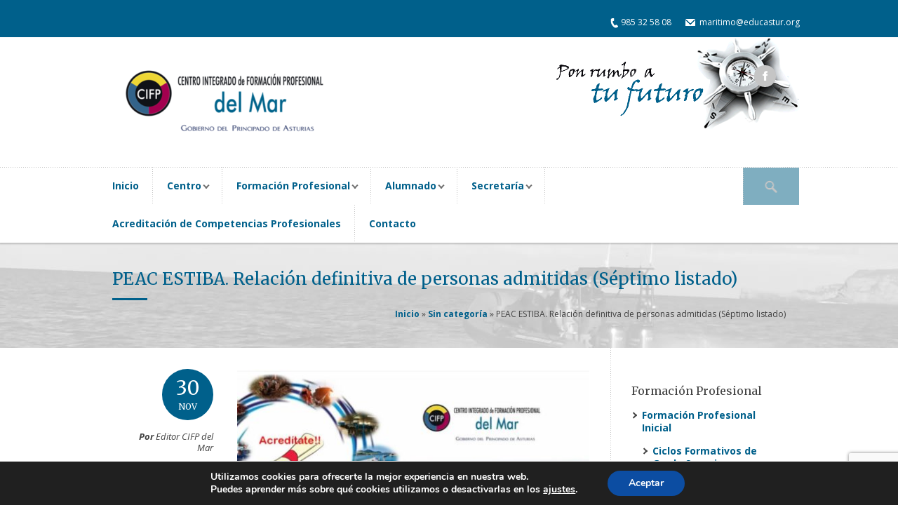

--- FILE ---
content_type: text/html; charset=UTF-8
request_url: https://www.cifpdelmar.es/peac-estiba-relacion-definitiva-de-personas-admitidas-septimo-listado/
body_size: 9473
content:

<!DOCTYPE html>
<!--[if lt IE 7]> <html lang="es-ES" class="ie6"> <![endif]-->
<!--[if IE 7]>    <html lang="es-ES" class="ie7"> <![endif]-->
<!--[if IE 8]>    <html lang="es-ES" class="ie8"> <![endif]-->
<!--[if gt IE 8]><!--> <html lang="es-ES"> <!--<![endif]-->

<!-- BEGIN head -->
<head>

	<!-- Meta Tags -->
	<meta charset="UTF-8" />
	<meta http-equiv="X-UA-Compatible" content="IE=Edge;chrome=1" >
	<meta name="viewport" content="width=device-width, minimum-scale=1.0, maximum-scale=1.0">
	
	<link rel="shortcut icon" href="https://www.cifpdelmar.es/web/wp-content/uploads/barcopequeo.png" type="image/x-icon" />	
	<!-- Title -->
	<title>PEAC ESTIBA. Relación definitiva de personas admitidas (Séptimo listado) | CIFP del Mar</title>
	
	<!-- RSS Feeds & Pingbacks -->
	<link rel="alternate" type="application/rss+xml" title="CIFP del Mar RSS Feed" href="https://www.cifpdelmar.es/feed/" />
	<link rel="pingback" href="https://www.cifpdelmar.es/web/xmlrpc.php" />
	
	<style type="text/css">
	
	h1, h2, h3, h4, h5, h6, .slides .flex-caption p, .page-content blockquote, .event-full .event-info h4, .page-content table th, #cancel-comment-reply-link {
	font-family: 'Merriweather', serif !important;}#header-top, 
		.block-title,
		#reply-title,
		.page-content table th, 
		.block-title, 
		.event-m,
		.pagination-wrapper .selected,
		.pagination-wrapper a:hover,
		.wp-pagenavi .current,
		.wp-pagenavi a:hover,
		.teacher-4 li h3.teacher-title,
		.blog-entry .blog-info .blog-date,
		.page-title .page-title-block,
		.title-block {
			background: #00608B !important;
		}#logo h1 span, 
		table tr a, 
		.event-info h4 a, 
		.news-content h4 a, 
		.blog-entry .blog-info .blog-date, 
		.blog-entry .blog-content h3 a,
		.sidebar-right #twitter_update_list li a,
		.sidebar-left #twitter_update_list li a,
		#footer .widget .latest-posts-list li .lpl-content h6 span,
		.widget .latest-posts-list li .lpl-content h6 a,
		.title1 h4 a,
		.tp_recent_tweets .twitter_time,
		.tp_recent_tweets a {
			color: #00608B !important;
		}#main-menu li.current_page_item, 
		#main-menu li:hover,
		.slider .flex-direction-nav .flex-prev,
		.slider .flex-direction-nav .flex-next,
		.page-content blockquote,
		.ui-tabs .ui-tabs-nav li.ui-tabs-selected,
		.pagination-wrapper .selected,
		.pagination-wrapper a:hover,
		.wp-pagenavi .current,
		.wp-pagenavi a:hover,
		.page-slider .flex-direction-nav .flex-prev,
		.page-slider .flex-direction-nav .flex-next {
			border-color: #00608B !important;
		}.slider .flex-direction-nav .flex-prev,
		.slider .flex-direction-nav .flex-next,
		.twitter-icon:hover,
		.facebook-icon:hover,
		.gplus-icon:hover,
		.pinterest-icon:hover,
		.flickr-icon:hover,
		.youtube-icon:hover,
		.vimeo-icon:hover,
		.skype-icon:hover,
		.rss-icon:hover,
		.course-finder-full .course-finder-icon,
		.page-slider .flex-direction-nav .flex-prev,
		.page-slider .flex-direction-nav .flex-next {
			background-color: #00608B !important;
		}#footer-wrapper {
			background: #00608B !important;
		}#footer-bottom, #footer .tagcloud a, #footer .widget-title-block, .course-finder-full-form {
			background: #00608B !important;
		}#footer #twitter_update_list li a, #footer-bottom p, #footer .tp_recent_tweets .twitter_time, #footer .tp_recent_tweets a {
			color: #ffffff !important;
		}.top-left-nav li span, #header-top a:hover {
			color: #7FAEC0 !important;
		}.slider .slides li {
			max-height: 280px;
		}.loading .slide-loader {
	 		min-height: 280px;
		}#header-wrapper {
	 		position: relative;
		}</style>	
	<link href='https://fonts.googleapis.com/css?family=Merriweather:400,300,700,900' rel='stylesheet' type='text/css'><link rel='dns-prefetch' href='//www.google.com' />
<link rel='dns-prefetch' href='//ajax.googleapis.com' />
<link rel='dns-prefetch' href='//fonts.googleapis.com' />
<link rel='dns-prefetch' href='//s.w.org' />
<link rel="alternate" type="application/rss+xml" title="CIFP del Mar &raquo; Feed" href="https://www.cifpdelmar.es/feed/" />
<link rel="alternate" type="application/rss+xml" title="CIFP del Mar &raquo; Feed de los comentarios" href="https://www.cifpdelmar.es/comments/feed/" />
		<script type="text/javascript">
			window._wpemojiSettings = {"baseUrl":"https:\/\/s.w.org\/images\/core\/emoji\/12.0.0-1\/72x72\/","ext":".png","svgUrl":"https:\/\/s.w.org\/images\/core\/emoji\/12.0.0-1\/svg\/","svgExt":".svg","source":{"concatemoji":"https:\/\/www.cifpdelmar.es\/web\/wp-includes\/js\/wp-emoji-release.min.js?ver=5.4.18"}};
			/*! This file is auto-generated */
			!function(e,a,t){var n,r,o,i=a.createElement("canvas"),p=i.getContext&&i.getContext("2d");function s(e,t){var a=String.fromCharCode;p.clearRect(0,0,i.width,i.height),p.fillText(a.apply(this,e),0,0);e=i.toDataURL();return p.clearRect(0,0,i.width,i.height),p.fillText(a.apply(this,t),0,0),e===i.toDataURL()}function c(e){var t=a.createElement("script");t.src=e,t.defer=t.type="text/javascript",a.getElementsByTagName("head")[0].appendChild(t)}for(o=Array("flag","emoji"),t.supports={everything:!0,everythingExceptFlag:!0},r=0;r<o.length;r++)t.supports[o[r]]=function(e){if(!p||!p.fillText)return!1;switch(p.textBaseline="top",p.font="600 32px Arial",e){case"flag":return s([127987,65039,8205,9895,65039],[127987,65039,8203,9895,65039])?!1:!s([55356,56826,55356,56819],[55356,56826,8203,55356,56819])&&!s([55356,57332,56128,56423,56128,56418,56128,56421,56128,56430,56128,56423,56128,56447],[55356,57332,8203,56128,56423,8203,56128,56418,8203,56128,56421,8203,56128,56430,8203,56128,56423,8203,56128,56447]);case"emoji":return!s([55357,56424,55356,57342,8205,55358,56605,8205,55357,56424,55356,57340],[55357,56424,55356,57342,8203,55358,56605,8203,55357,56424,55356,57340])}return!1}(o[r]),t.supports.everything=t.supports.everything&&t.supports[o[r]],"flag"!==o[r]&&(t.supports.everythingExceptFlag=t.supports.everythingExceptFlag&&t.supports[o[r]]);t.supports.everythingExceptFlag=t.supports.everythingExceptFlag&&!t.supports.flag,t.DOMReady=!1,t.readyCallback=function(){t.DOMReady=!0},t.supports.everything||(n=function(){t.readyCallback()},a.addEventListener?(a.addEventListener("DOMContentLoaded",n,!1),e.addEventListener("load",n,!1)):(e.attachEvent("onload",n),a.attachEvent("onreadystatechange",function(){"complete"===a.readyState&&t.readyCallback()})),(n=t.source||{}).concatemoji?c(n.concatemoji):n.wpemoji&&n.twemoji&&(c(n.twemoji),c(n.wpemoji)))}(window,document,window._wpemojiSettings);
		</script>
		<style type="text/css">
img.wp-smiley,
img.emoji {
	display: inline !important;
	border: none !important;
	box-shadow: none !important;
	height: 1em !important;
	width: 1em !important;
	margin: 0 .07em !important;
	vertical-align: -0.1em !important;
	background: none !important;
	padding: 0 !important;
}
</style>
	<link rel='stylesheet' id='wp-block-library-css'  href='https://www.cifpdelmar.es/web/wp-includes/css/dist/block-library/style.min.css?ver=5.4.18' type='text/css' media='all' />
<link rel='stylesheet' id='contact-form-7-css'  href='https://www.cifpdelmar.es/web/wp-content/plugins/contact-form-7/includes/css/styles.css?ver=5.3' type='text/css' media='all' />
<link rel='stylesheet' id='page-list-style-css'  href='https://www.cifpdelmar.es/web/wp-content/plugins/page-list/css/page-list.css?ver=5.2' type='text/css' media='all' />
<link rel='stylesheet' id='sow-image-default-d6014b76747a-css'  href='https://www.cifpdelmar.es/web/wp-content/uploads/siteorigin-widgets/sow-image-default-d6014b76747a.css?ver=5.4.18' type='text/css' media='all' />
<link rel='stylesheet' id='parkcollege-style-css'  href='https://www.cifpdelmar.es/web/wp-content/themes/cifpdelmar/style.css?ver=5.4.18' type='text/css' media='all' />
<link rel='stylesheet' id='superfish-css'  href='https://www.cifpdelmar.es/web/wp-content/themes/cifpdelmar/css/superfish.css?ver=5.4.18' type='text/css' media='all' />
<link rel='stylesheet' id='prettyPhoto-css'  href='https://www.cifpdelmar.es/web/wp-content/themes/cifpdelmar/css/prettyPhoto.css?ver=5.4.18' type='text/css' media='all' />
<link rel='stylesheet' id='flexslider-css'  href='https://www.cifpdelmar.es/web/wp-content/themes/cifpdelmar/css/flexslider.css?ver=5.4.18' type='text/css' media='all' />
<link rel='stylesheet' id='responsive-css'  href='https://www.cifpdelmar.es/web/wp-content/themes/cifpdelmar/css/responsive.css?ver=5.4.18' type='text/css' media='all' />
<link rel='stylesheet' id='colour-css'  href='https://www.cifpdelmar.es/web/wp-content/themes/cifpdelmar/css/colour.css?ver=5.4.18' type='text/css' media='all' />
<link rel='stylesheet' id='style_cifp-css'  href='https://www.cifpdelmar.es/web/wp-content/themes/cifpdelmar/style_cifp.css?ver=5.4.18' type='text/css' media='all' />
<link rel='stylesheet' id='qns-opensans-css'  href='https://fonts.googleapis.com/css?family=Open+Sans%3A400%2C300%2C300italic%2C400italic%2C600%2C600italic%2C700%2C700italic%2C800%2C800italic&#038;ver=5.4.18' type='text/css' media='all' />
<link rel='stylesheet' id='moove_gdpr_frontend-css'  href='https://www.cifpdelmar.es/web/wp-content/plugins/gdpr-cookie-compliance/dist/styles/gdpr-main.css?ver=4.6.3' type='text/css' media='all' />
<style id='moove_gdpr_frontend-inline-css' type='text/css'>
#moove_gdpr_cookie_modal,#moove_gdpr_cookie_info_bar,.gdpr_cookie_settings_shortcode_content{font-family:Nunito,sans-serif}#moove_gdpr_save_popup_settings_button{background-color:#373737;color:#fff}#moove_gdpr_save_popup_settings_button:hover{background-color:#000}#moove_gdpr_cookie_info_bar .moove-gdpr-info-bar-container .moove-gdpr-info-bar-content a.mgbutton,#moove_gdpr_cookie_info_bar .moove-gdpr-info-bar-container .moove-gdpr-info-bar-content button.mgbutton{background-color:#0C4DA2}#moove_gdpr_cookie_modal .moove-gdpr-modal-content .moove-gdpr-modal-footer-content .moove-gdpr-button-holder a.mgbutton,#moove_gdpr_cookie_modal .moove-gdpr-modal-content .moove-gdpr-modal-footer-content .moove-gdpr-button-holder button.mgbutton,.gdpr_cookie_settings_shortcode_content .gdpr-shr-button.button-green{background-color:#0C4DA2;border-color:#0C4DA2}#moove_gdpr_cookie_modal .moove-gdpr-modal-content .moove-gdpr-modal-footer-content .moove-gdpr-button-holder a.mgbutton:hover,#moove_gdpr_cookie_modal .moove-gdpr-modal-content .moove-gdpr-modal-footer-content .moove-gdpr-button-holder button.mgbutton:hover,.gdpr_cookie_settings_shortcode_content .gdpr-shr-button.button-green:hover{background-color:#fff;color:#0C4DA2}#moove_gdpr_cookie_modal .moove-gdpr-modal-content .moove-gdpr-modal-close i,#moove_gdpr_cookie_modal .moove-gdpr-modal-content .moove-gdpr-modal-close span.gdpr-icon{background-color:#0C4DA2;border:1px solid #0C4DA2}#moove_gdpr_cookie_info_bar span.change-settings-button.focus-g{-webkit-box-shadow:0 0 1px 3px #0C4DA2;-moz-box-shadow:0 0 1px 3px #0C4DA2;box-shadow:0 0 1px 3px #0C4DA2}#moove_gdpr_cookie_modal .moove-gdpr-modal-content .moove-gdpr-modal-close i:hover,#moove_gdpr_cookie_modal .moove-gdpr-modal-content .moove-gdpr-modal-close span.gdpr-icon:hover,#moove_gdpr_cookie_info_bar span[data-href]>u.change-settings-button{color:#0C4DA2}#moove_gdpr_cookie_modal .moove-gdpr-modal-content .moove-gdpr-modal-left-content #moove-gdpr-menu li.menu-item-selected a span.gdpr-icon,#moove_gdpr_cookie_modal .moove-gdpr-modal-content .moove-gdpr-modal-left-content #moove-gdpr-menu li.menu-item-selected button span.gdpr-icon{color:inherit}#moove_gdpr_cookie_modal .moove-gdpr-modal-content .moove-gdpr-modal-left-content #moove-gdpr-menu li:hover a,#moove_gdpr_cookie_modal .moove-gdpr-modal-content .moove-gdpr-modal-left-content #moove-gdpr-menu li:hover button{color:#000}#moove_gdpr_cookie_modal .moove-gdpr-modal-content .moove-gdpr-modal-left-content #moove-gdpr-menu li a span.gdpr-icon,#moove_gdpr_cookie_modal .moove-gdpr-modal-content .moove-gdpr-modal-left-content #moove-gdpr-menu li button span.gdpr-icon{color:inherit}#moove_gdpr_cookie_modal .gdpr-acc-link{line-height:0;font-size:0;color:transparent;position:absolute}#moove_gdpr_cookie_modal .moove-gdpr-modal-content .moove-gdpr-modal-close:hover i,#moove_gdpr_cookie_modal .moove-gdpr-modal-content .moove-gdpr-modal-left-content #moove-gdpr-menu li a,#moove_gdpr_cookie_modal .moove-gdpr-modal-content .moove-gdpr-modal-left-content #moove-gdpr-menu li button,#moove_gdpr_cookie_modal .moove-gdpr-modal-content .moove-gdpr-modal-left-content #moove-gdpr-menu li button i,#moove_gdpr_cookie_modal .moove-gdpr-modal-content .moove-gdpr-modal-left-content #moove-gdpr-menu li a i,#moove_gdpr_cookie_modal .moove-gdpr-modal-content .moove-gdpr-tab-main .moove-gdpr-tab-main-content a:hover,#moove_gdpr_cookie_info_bar.moove-gdpr-dark-scheme .moove-gdpr-info-bar-container .moove-gdpr-info-bar-content a.mgbutton:hover,#moove_gdpr_cookie_info_bar.moove-gdpr-dark-scheme .moove-gdpr-info-bar-container .moove-gdpr-info-bar-content button.mgbutton:hover,#moove_gdpr_cookie_info_bar.moove-gdpr-dark-scheme .moove-gdpr-info-bar-container .moove-gdpr-info-bar-content a:hover,#moove_gdpr_cookie_info_bar.moove-gdpr-dark-scheme .moove-gdpr-info-bar-container .moove-gdpr-info-bar-content button:hover,#moove_gdpr_cookie_info_bar.moove-gdpr-dark-scheme .moove-gdpr-info-bar-container .moove-gdpr-info-bar-content span.change-settings-button:hover,#moove_gdpr_cookie_info_bar.moove-gdpr-dark-scheme .moove-gdpr-info-bar-container .moove-gdpr-info-bar-content u.change-settings-button:hover,#moove_gdpr_cookie_info_bar span[data-href]>u.change-settings-button,#moove_gdpr_cookie_info_bar.moove-gdpr-dark-scheme .moove-gdpr-info-bar-container .moove-gdpr-info-bar-content a.mgbutton.focus-g,#moove_gdpr_cookie_info_bar.moove-gdpr-dark-scheme .moove-gdpr-info-bar-container .moove-gdpr-info-bar-content button.mgbutton.focus-g,#moove_gdpr_cookie_info_bar.moove-gdpr-dark-scheme .moove-gdpr-info-bar-container .moove-gdpr-info-bar-content a.focus-g,#moove_gdpr_cookie_info_bar.moove-gdpr-dark-scheme .moove-gdpr-info-bar-container .moove-gdpr-info-bar-content button.focus-g,#moove_gdpr_cookie_info_bar.moove-gdpr-dark-scheme .moove-gdpr-info-bar-container .moove-gdpr-info-bar-content span.change-settings-button.focus-g,#moove_gdpr_cookie_info_bar.moove-gdpr-dark-scheme .moove-gdpr-info-bar-container .moove-gdpr-info-bar-content u.change-settings-button.focus-g{color:#0C4DA2}#moove_gdpr_cookie_modal .moove-gdpr-modal-content .moove-gdpr-modal-left-content #moove-gdpr-menu li.menu-item-selected a,#moove_gdpr_cookie_modal .moove-gdpr-modal-content .moove-gdpr-modal-left-content #moove-gdpr-menu li.menu-item-selected button{color:#000}#moove_gdpr_cookie_modal .moove-gdpr-modal-content .moove-gdpr-modal-left-content #moove-gdpr-menu li.menu-item-selected a i,#moove_gdpr_cookie_modal .moove-gdpr-modal-content .moove-gdpr-modal-left-content #moove-gdpr-menu li.menu-item-selected button i{color:#000}#moove_gdpr_cookie_modal.gdpr_lightbox-hide{display:none}
</style>
<script type='text/javascript' src='https://www.cifpdelmar.es/web/wp-includes/js/jquery/jquery.js?ver=1.12.4-wp'></script>
<script type='text/javascript' src='https://www.cifpdelmar.es/web/wp-includes/js/jquery/jquery-migrate.min.js?ver=1.4.1'></script>
<link rel='https://api.w.org/' href='https://www.cifpdelmar.es/wp-json/' />
<link rel="EditURI" type="application/rsd+xml" title="RSD" href="https://www.cifpdelmar.es/web/xmlrpc.php?rsd" />
<link rel="wlwmanifest" type="application/wlwmanifest+xml" href="https://www.cifpdelmar.es/web/wp-includes/wlwmanifest.xml" /> 
<link rel='prev' title='PRUEBAS DE IDONEIDAD  MECÁNICO NAVAL Y MECÁNICO MAYOR NAVAL SEMESTRE 2023' href='https://www.cifpdelmar.es/pruebas-de-idoneidad-mecanico-naval-y-mecanico-mayor-naval-semestre-2023-2/' />
<link rel='next' title='PEAC ESTIBA. Convocatoria entrega resultados provisionales' href='https://www.cifpdelmar.es/peac-estiba-convocatoria-entrega-resultados-provisionales/' />
<meta name="generator" content="WordPress 5.4.18" />
<link rel="canonical" href="https://www.cifpdelmar.es/peac-estiba-relacion-definitiva-de-personas-admitidas-septimo-listado/" />
<link rel='shortlink' href='https://www.cifpdelmar.es/?p=3479' />
<link rel="alternate" type="application/json+oembed" href="https://www.cifpdelmar.es/wp-json/oembed/1.0/embed?url=https%3A%2F%2Fwww.cifpdelmar.es%2Fpeac-estiba-relacion-definitiva-de-personas-admitidas-septimo-listado%2F" />
<link rel="alternate" type="text/xml+oembed" href="https://www.cifpdelmar.es/wp-json/oembed/1.0/embed?url=https%3A%2F%2Fwww.cifpdelmar.es%2Fpeac-estiba-relacion-definitiva-de-personas-admitidas-septimo-listado%2F&#038;format=xml" />
<!-- Analytics by WP-Statistics v13.1.2 - https://wp-statistics.com/ -->
	
<!-- END head -->
</head>

<!-- BEGIN body -->
<body data-rsssl=1 id="top" class="post-template-default single single-post postid-3479 single-format-standard loading">

	<!-- BEGIN #header-wrapper -->
	<div id="header-wrapper">
		
		<!-- BEGIN #header-border -->
		<div id="header-border">
		
			<!-- BEGIN #header-top -->
			<div id="header-top" class="clearfix">
                            
                            <div class="header-wrapper-inner clearfix">

								
								<ul class="top-right-nav clearfix">
					
										<li class="phone-icon">985 32 58 08</li>
										
										<li class="email-icon">maritimo@educastur.org</li>
									
				</ul>
							
                            </div>
                            
			<!-- END #header-top -->
			</div>
			
			<!-- BEGIN #header-content-wrapper -->
			<div id="header-content-wrapper" class="clearfix">

                            <div class="header-wrapper-inner header-main clearfix">
                                
									<div id="logo" class="site-title-image">
						<h1>
							<a href="https://www.cifpdelmar.es"><img src="https://www.cifpdelmar.es/web/wp-content/uploads/Logo-CIFP-del-Mar-2-300x101.png" alt="" /></a>
						</h1>
					</div>
				
				
				<ul class="social-icons clearfix"><li><a href="https://es-es.facebook.com/cifpdelmar.d.cifpdelmar" target="_blank"><span class="facebook-icon"></span></a></li></ul>			
                            </div>
                            
			<!-- END #header-content-wrapper -->
			</div>
		
			<!-- BEGIN #main-menu-wrapper -->
			<div id="main-menu-wrapper" class="clearfix">
				
                            <div class="header-wrapper-inner clearfix">
                                
				<ul id="main-menu"><li id="menu-item-239" class="menu-item menu-item-type-post_type menu-item-object-page menu-item-home menu-item-239"><a href="https://www.cifpdelmar.es/">Inicio</a></li>
<li id="menu-item-383" class="menu-item menu-item-type-post_type menu-item-object-page menu-item-has-children menu-item-383"><a href="https://www.cifpdelmar.es/centro/presentacion/">Centro</a>
<ul class="sub-menu">
	<li id="menu-item-241" class="menu-item menu-item-type-post_type menu-item-object-page menu-item-241"><a href="https://www.cifpdelmar.es/centro/presentacion/">Presentación</a></li>
	<li id="menu-item-242" class="menu-item menu-item-type-post_type menu-item-object-page menu-item-242"><a href="https://www.cifpdelmar.es/centro/recursos/">Recursos</a></li>
	<li id="menu-item-1361" class="menu-item menu-item-type-post_type menu-item-object-page menu-item-1361"><a href="https://www.cifpdelmar.es/centro/mision-vision-valores-2/">Propósito, Visión, Valores</a></li>
	<li id="menu-item-244" class="menu-item menu-item-type-post_type menu-item-object-page menu-item-244"><a href="https://www.cifpdelmar.es/centro/politica-de-calidad/">Política de Calidad</a></li>
	<li id="menu-item-3689" class="menu-item menu-item-type-post_type menu-item-object-page menu-item-has-children menu-item-3689"><a href="https://www.cifpdelmar.es/centro/centro-de-excelencia/">Centro de Excelencia</a>
	<ul class="sub-menu">
		<li id="menu-item-3698" class="menu-item menu-item-type-post_type menu-item-object-page menu-item-3698"><a href="https://www.cifpdelmar.es/centro/formacion-profesorado/">Formación Profesorado. Curso 1</a></li>
	</ul>
</li>
	<li id="menu-item-245" class="menu-item menu-item-type-post_type menu-item-object-page menu-item-245"><a href="https://www.cifpdelmar.es/centro/equipo-directivo/">Equipo Directivo</a></li>
	<li id="menu-item-247" class="menu-item menu-item-type-post_type menu-item-object-page menu-item-has-children menu-item-247"><a href="https://www.cifpdelmar.es/centro/departamentos-y-profesores/">Departamentos y Profesores</a>
	<ul class="sub-menu">
		<li id="menu-item-248" class="menu-item menu-item-type-post_type menu-item-object-page menu-item-248"><a href="https://www.cifpdelmar.es/centro/departamentos-y-profesores/departamento-de-familia-profesional-navegacion-e-instalaciones-marinas/">Departamento de Familia Profesional Navegación e Instalaciones Marinas</a></li>
		<li id="menu-item-249" class="menu-item menu-item-type-post_type menu-item-object-page menu-item-249"><a href="https://www.cifpdelmar.es/centro/departamentos-y-profesores/departamento-de-ingles/">Departamento de Inglés</a></li>
		<li id="menu-item-250" class="menu-item menu-item-type-post_type menu-item-object-page menu-item-250"><a href="https://www.cifpdelmar.es/centro/departamentos-y-profesores/departamento-de-orientacion-laboral/">Departamento de Orientación Académica, Profesional y Laboral</a></li>
	</ul>
</li>
	<li id="menu-item-251" class="menu-item menu-item-type-post_type menu-item-object-page menu-item-251"><a href="https://www.cifpdelmar.es/centro/servicio-de-orientacion-laboral/">Servicio de orientación laboral</a></li>
	<li id="menu-item-3564" class="menu-item menu-item-type-post_type menu-item-object-page menu-item-3564"><a href="https://www.cifpdelmar.es/centro/servicio-de-orientacion-educativa-y-profesional/">Servicio de Orientación Educativa y Profesional</a></li>
	<li id="menu-item-252" class="menu-item menu-item-type-post_type menu-item-object-page menu-item-252"><a href="https://www.cifpdelmar.es/centro/localizacion/">Localización</a></li>
	<li id="menu-item-437" class="menu-item menu-item-type-post_type menu-item-object-page menu-item-437"><a href="https://www.cifpdelmar.es/centro/galeria-de-imagenes/">Galería de imágenes</a></li>
</ul>
</li>
<li id="menu-item-384" class="menu-item menu-item-type-post_type menu-item-object-page menu-item-has-children menu-item-384"><a href="https://www.cifpdelmar.es/formacion-profesional/formacion-profesional-inicial/">Formación Profesional</a>
<ul class="sub-menu">
	<li id="menu-item-255" class="menu-item menu-item-type-post_type menu-item-object-page menu-item-has-children menu-item-255"><a href="https://www.cifpdelmar.es/formacion-profesional/formacion-profesional-inicial/">Formación Profesional Inicial</a>
	<ul class="sub-menu">
		<li id="menu-item-256" class="menu-item menu-item-type-post_type menu-item-object-page menu-item-256"><a href="https://www.cifpdelmar.es/formacion-profesional/formacion-profesional-inicial/ciclos-formativos-de-grado-superior/">Ciclos Formativos de Grado Superior</a></li>
		<li id="menu-item-257" class="menu-item menu-item-type-post_type menu-item-object-page menu-item-257"><a href="https://www.cifpdelmar.es/formacion-profesional/formacion-profesional-inicial/ciclos-formativos-de-grado-medio/">Ciclos Formativos de Grado Medio</a></li>
	</ul>
</li>
	<li id="menu-item-258" class="menu-item menu-item-type-post_type menu-item-object-page menu-item-258"><a href="https://www.cifpdelmar.es/formacion-profesional/formacion-profesional-empleo/">Formación Profesional para el Empleo</a></li>
	<li id="menu-item-263" class="menu-item menu-item-type-post_type menu-item-object-page menu-item-has-children menu-item-263"><a href="https://www.cifpdelmar.es/formacion-profesional/titulos-y-certificados-profesionales/">Títulos y Certificados Profesionales</a>
	<ul class="sub-menu">
		<li id="menu-item-577" class="menu-item menu-item-type-post_type menu-item-object-page menu-item-577"><a href="https://www.cifpdelmar.es/formacion-profesional/formacion-profesional-empleo/certificados-de-profesionalidad/">Certificados de Profesionalidad</a></li>
	</ul>
</li>
</ul>
</li>
<li id="menu-item-401" class="menu-item menu-item-type-post_type menu-item-object-page menu-item-has-children menu-item-401"><a href="https://www.cifpdelmar.es/alumnos/noticias-de-interes/">Alumnado</a>
<ul class="sub-menu">
	<li id="menu-item-265" class="menu-item menu-item-type-post_type menu-item-object-page menu-item-265"><a href="https://www.cifpdelmar.es/alumnos/noticias-de-interes/">Noticias de Interés</a></li>
	<li id="menu-item-3575" class="menu-item menu-item-type-post_type menu-item-object-page menu-item-3575"><a href="https://www.cifpdelmar.es/alumnos/coordinador-del-bienestar-y-proteccion/">Coordinador del Bienestar y Protección</a></li>
	<li id="menu-item-466" class="menu-item menu-item-type-post_type menu-item-object-page menu-item-466"><a href="https://www.cifpdelmar.es/alumnos/proyectos-europeos/">Proyectos Europeos</a></li>
	<li id="menu-item-3653" class="menu-item menu-item-type-post_type menu-item-object-page menu-item-3653"><a href="https://www.cifpdelmar.es/alumnos/plandedigitalizacion/">Plan de digitalización</a></li>
	<li id="menu-item-268" class="menu-item menu-item-type-post_type menu-item-object-page menu-item-268"><a href="https://www.cifpdelmar.es/alumnos/calendario-escolar/">Calendario Escolar</a></li>
	<li id="menu-item-474" class="menu-item menu-item-type-post_type menu-item-object-page menu-item-474"><a href="https://www.cifpdelmar.es/alumnos/enlaces/">Enlaces</a></li>
</ul>
</li>
<li id="menu-item-269" class="menu-item menu-item-type-post_type menu-item-object-page menu-item-has-children menu-item-269"><a href="https://www.cifpdelmar.es/secretaria/">Secretaría</a>
<ul class="sub-menu">
	<li id="menu-item-270" class="menu-item menu-item-type-post_type menu-item-object-page menu-item-270"><a href="https://www.cifpdelmar.es/secretaria-2/admision-y-matricula/">Admisión y Matrícula</a></li>
	<li id="menu-item-1991" class="menu-item menu-item-type-post_type menu-item-object-page menu-item-1991"><a href="https://www.cifpdelmar.es/secretaria/tramites/">Trámites</a></li>
</ul>
</li>
<li id="menu-item-3239" class="menu-item menu-item-type-post_type menu-item-object-page menu-item-3239"><a href="https://www.cifpdelmar.es/acreditacion-de-competencias-profesionales/">Acreditación de Competencias Profesionales</a></li>
<li id="menu-item-274" class="menu-item menu-item-type-post_type menu-item-object-page menu-item-274"><a href="https://www.cifpdelmar.es/contacto/">Contacto</a></li>
</ul>				
								
				<div class="menu-search-button"></div>
				<form method="get" action="https://www.cifpdelmar.es/" class="menu-search-form">
					<input class="menu-search-field" type="text" onblur="if(this.value=='')this.value='......';" onfocus="if(this.value=='......')this.value='';" value="......" name="s" />
				</form>
				
						
                            </div>
                            
			<!-- END #main-menu-wrapper -->
			</div>
		
		<!-- END #header-border -->
		</div>
	
	<!-- END #header-wrapper -->
	</div>
<!-- BEGIN .page-header -->
<div class="page-header clearfix" style="background:url(https://www.cifpdelmar.es/web/wp-content/uploads/bg-header-main.jpg);">
	
	<div class="page-header-inner clearfix">	
		<div class="page-title">	
			<h2>PEAC ESTIBA. Relación definitiva de personas admitidas (Séptimo listado)</h2>
			<div class="page-title-block"></div>
		</div>
		<div class="breadcrumbs clearfix"><p> <a rel="v:url" property="v:title" href="https://www.cifpdelmar.es">Inicio</a> &raquo; <a rel="v:url" property="v:title" href="https://www.cifpdelmar.es/category/sin-categoria/">Sin categoría</a> &raquo; PEAC ESTIBA. Relación definitiva de personas admitidas (Séptimo listado) </p></div>	</div>
	
<!-- END .page-header -->
</div>

<!-- BEGIN .content-wrapper -->
<div class="content-wrapper page-content-wrapper clearfix">

	<!-- BEGIN .main-content -->
	<div class="main-content page-content">
	
		<!-- BEGIN .inner-content-wrapper -->
		<div class="inner-content-wrapper">
			
						
					
			<!-- BEGIN .blog-entry -->
			<div id="post-3479" class="blog-entry clearfix post-3479 post type-post status-publish format-standard has-post-thumbnail hentry category-sin-categoria">

				<div class="blog-info">
					<div class="blog-date">
						<h3>30 <span>Nov</span></h3>
					</div>
					<ul class="blog-meta">
						<li><strong>Por</strong> Editor CIFP del Mar</li>
						<li><strong>En</strong> <a href="https://www.cifpdelmar.es/category/sin-categoria/" rel="category tag">Sin categoría</a></li>
						<!--<li><strong>Comentarios</strong> <span>Off</span></li>-->
					</ul>
				</div>

				<div class="blog-content blog-content-single clearfix">

							
						<a href="https://www.cifpdelmar.es/peac-estiba-relacion-definitiva-de-personas-admitidas-septimo-listado/" rel="bookmark" title="PEAC ESTIBA. Relación definitiva de personas admitidas (Séptimo listado)">
														<img src="https://www.cifpdelmar.es/web/wp-content/uploads/Logo-rectángulo-biselado-520x265.jpg" alt="" class="blog-image" />						</a>	
					
					<div class="clearboth"></div>

					<p style="text-align: left;"><a href="https://www.cifpdelmar.es/web/wp-content/uploads/1_Relacion_def_admitidos_PEAC4_signed.pdf">RELACIÓN DEFINITIVA DE PERSONAS ADMITIDAS Y EXCLUIDAS AL PROCEDIMIENTO DE EVALUACIÓN Y ACREDITACIÓN DE LAS COMPETENCIAS PROFESIONALES ADQUIRIDAS A TRAVÉS DE LA EXPERIENCIA LABORAL O DE VÍAS NO FORMALES DE FORMACIÓN EN UNIDADES DE COMPETENCIA DE LA FAMILIA PROFESIONAL MARÍTIMO PESQUERA (MAP) (SEPTIMO LISTADO)</a></p>
<div class="x_elementToProof">
</div>
					
					<p class="post-tags"></p>
					
					
				</div>
				
				
					<div class="news-social-links">
						<ul class="clearfix">
							<li class="tweet-link"><a target="_blank" href="http://twitter.com/share?text=PEAC ESTIBA. Relación definitiva de personas admitidas (Séptimo listado)">Twitter</a></li>
							<li class="facebook-link"><a target="_blank" href="http://www.facebook.com/sharer.php?u=https://www.cifpdelmar.es/peac-estiba-relacion-definitiva-de-personas-admitidas-septimo-listado//&t=PEAC ESTIBA. Relación definitiva de personas admitidas (Séptimo listado)">Facebook</a></li>
							<li class="pinterest-link"><a target="_blank" href="http://pinterest.com/pin/create/button/?url=https://www.cifpdelmar.es/peac-estiba-relacion-definitiva-de-personas-admitidas-septimo-listado/&media=https://www.cifpdelmar.es/web/wp-content/uploads/Logo-rectángulo-biselado-520x265.jpg&description=PEAC ESTIBA. Relación definitiva de personas admitidas (Séptimo listado)">Pinterest</a></li>
						</ul>
					</div>

								
				<div class="clearboth"></div>

					
					
			<!-- END .blog-entry -->
			</div>
			
						
		<!-- END .inner-content-wrapper -->
		</div>
		
	<!-- END .main-content -->
	</div>

	<div class="sidebar-right page-content">   <div class="widget content-block"><div id="shortcodes_widget-4" class="widget shortcodes_widget"><h4 class="title">Formación Profesional</h4>		
		
				

		
<!-- Page-list plugin v.5.2 wordpress.org/plugins/page-list/ -->
<ul class="page-list ">
<li class="page_item page-item-64 page_item_has_children"><a href="https://www.cifpdelmar.es/formacion-profesional/formacion-profesional-inicial/">Formación Profesional Inicial</a>
<ul class='children'>
	<li class="page_item page-item-70"><a href="https://www.cifpdelmar.es/formacion-profesional/formacion-profesional-inicial/ciclos-formativos-de-grado-superior/">Ciclos Formativos de Grado Superior</a></li>
	<li class="page_item page-item-72"><a href="https://www.cifpdelmar.es/formacion-profesional/formacion-profesional-inicial/ciclos-formativos-de-grado-medio/">Ciclos Formativos de Grado Medio</a></li>
</ul>
</li>
<li class="page_item page-item-74 page_item_has_children"><a href="https://www.cifpdelmar.es/formacion-profesional/formacion-profesional-empleo/">Formación Profesional para el Empleo</a>
<ul class='children'>
	<li class="page_item page-item-571"><a href="https://www.cifpdelmar.es/formacion-profesional/formacion-profesional-empleo/certificados-de-profesionalidad/">Certificados de Profesionalidad</a></li>
</ul>
</li>
<li class="page_item page-item-85"><a href="https://www.cifpdelmar.es/formacion-profesional/titulos-y-certificados-profesionales/">Títulos y Certificados Profesionales</a></li>

</ul>		
		</div><div id="sow-image-2" class="widget widget_sow-image"><div class="so-widget-sow-image so-widget-sow-image-default-d6014b76747a">

<div class="sow-image-container">
			<a
			href="https://www.cifpdelmar.es/abierto-el-plazo-de-matricula-2015-2016-para-ciclos-formativos-grado-superior/"
					>
			<img src="https://www.cifpdelmar.es/web/wp-content/uploads/banner-home-1-matriculate.png" width="497" height="165" srcset="https://www.cifpdelmar.es/web/wp-content/uploads/banner-home-1-matriculate.png 497w, https://www.cifpdelmar.es/web/wp-content/uploads/banner-home-1-matriculate-300x100.png 300w, https://www.cifpdelmar.es/web/wp-content/uploads/banner-home-1-matriculate-100x33.png 100w" sizes="(max-width: 497px) 100vw, 497px" alt="" 		class="so-widget-image"/>
	</a></div>

</div></div>  </div></div>
<!-- END .content-wrapper -->
</div>

									
				<!-- BEGIN #footer-wrapper -->
				<div id="footer-wrapper">

											
						<!-- BEGIN #footer -->
						<div id="footer" class="footer-no-widgets">

					
						<ul class="columns-4 clearfix">
							
					
							
				</ul>
						
			<!-- BEGIN #footer-bottom -->
			<div id="footer-bottom" class="clearfix">
				
									<p class="fl">© Copyright 2020 - <a href="#">CIFP del Mar</a> | <a href="https://www.cifpdelmar.es/politica-de-privacidad/">Política de Privacidad</a> | <a href="https://www.cifpdelmar.es/politica-de-cookies/">Política de cookies</a>| <a href="https://www.cifpdelmar.es/aviso-legal/">Aviso Legal</a></p>
								
				<p class="go-up fr">
					<a class="scrollup" href="#top">Subir</a>
				</p>
	
			<!-- END #footer-bottom -->
			</div>
			
			<!-- END #footer -->
			</div>

		<!-- END #footer-wrapper -->
		</div>

		
  <aside id="moove_gdpr_cookie_info_bar" class="moove-gdpr-info-bar-hidden moove-gdpr-align-center moove-gdpr-dark-scheme gdpr_infobar_postion_bottom" role="note" aria-label="Banner de cookies RGPD" style="display: none;">
    <div class="moove-gdpr-info-bar-container">
      <div class="moove-gdpr-info-bar-content">
        
<div class="moove-gdpr-cookie-notice">
  <p>Utilizamos cookies para ofrecerte la mejor experiencia en nuestra web.</p><p>Puedes aprender más sobre qué cookies utilizamos o desactivarlas en los <span role="link" tabindex="0" data-href="#moove_gdpr_cookie_modal" class="change-settings-button">ajustes</span>.</p></div>
<!--  .moove-gdpr-cookie-notice -->        
<div class="moove-gdpr-button-holder">
		  <button class="mgbutton moove-gdpr-infobar-allow-all" aria-label="Aceptar">Aceptar</button>
	  </div>
<!--  .button-container -->      </div>
      <!-- moove-gdpr-info-bar-content -->
    </div>
    <!-- moove-gdpr-info-bar-container -->
  </aside>
  <!-- #moove_gdpr_cookie_info_bar -->
<script type='text/javascript'>
/* <![CDATA[ */
var wpcf7 = {"apiSettings":{"root":"https:\/\/www.cifpdelmar.es\/wp-json\/contact-form-7\/v1","namespace":"contact-form-7\/v1"}};
/* ]]> */
</script>
<script type='text/javascript' src='https://www.cifpdelmar.es/web/wp-content/plugins/contact-form-7/includes/js/scripts.js?ver=5.3'></script>
<script type='text/javascript' src='https://www.google.com/recaptcha/api.js?render=6Lc4jQEVAAAAAPbXYS4Ta-wlxiHUSoPv69pFDnl4&#038;ver=3.0'></script>
<script type='text/javascript'>
/* <![CDATA[ */
var wpcf7_recaptcha = {"sitekey":"6Lc4jQEVAAAAAPbXYS4Ta-wlxiHUSoPv69pFDnl4","actions":{"homepage":"homepage","contactform":"contactform"}};
/* ]]> */
</script>
<script type='text/javascript' src='https://www.cifpdelmar.es/web/wp-content/plugins/contact-form-7/modules/recaptcha/script.js?ver=5.3'></script>
<script type='text/javascript' src='https://ajax.googleapis.com/ajax/libs/jqueryui/1.8/jquery-ui.min.js?ver=1.8'></script>
<script type='text/javascript' src='https://www.cifpdelmar.es/web/wp-content/themes/cifpdelmar/js/tinynav.min.js?ver=1.4.8'></script>
<script type='text/javascript' src='https://www.cifpdelmar.es/web/wp-content/themes/cifpdelmar/js/jquery.uniform.js?ver=1.4.8'></script>
<script type='text/javascript' src='https://www.cifpdelmar.es/web/wp-content/themes/cifpdelmar/js/superfish.js?ver=1.4.8'></script>
<script type='text/javascript' src='https://www.cifpdelmar.es/web/wp-content/themes/cifpdelmar/js/jquery.prettyPhoto.js?ver=1.1.9'></script>
<script type='text/javascript' src='https://www.cifpdelmar.es/web/wp-content/themes/cifpdelmar/js/jquery.flexslider-min.js?ver=1.1.9'></script>
<script type='text/javascript' src='https://www.cifpdelmar.es/web/wp-content/themes/cifpdelmar/js/scripts.js?ver=1'></script>
<script type='text/javascript' src='https://www.cifpdelmar.es/web/wp-includes/js/comment-reply.min.js?ver=5.4.18'></script>
<script type='text/javascript'>
/* <![CDATA[ */
var moove_frontend_gdpr_scripts = {"ajaxurl":"https:\/\/www.cifpdelmar.es\/web\/wp-admin\/admin-ajax.php","post_id":"3479","plugin_dir":"https:\/\/www.cifpdelmar.es\/web\/wp-content\/plugins\/gdpr-cookie-compliance","show_icons":"all","is_page":"","strict_init":"1","enabled_default":{"third_party":0,"advanced":0},"geo_location":"false","force_reload":"false","is_single":"1","hide_save_btn":"false","current_user":"0","cookie_expiration":"365","script_delay":"2000","wp_lang":"_es"};
/* ]]> */
</script>
<script type='text/javascript' src='https://www.cifpdelmar.es/web/wp-content/plugins/gdpr-cookie-compliance/dist/scripts/main.js?ver=4.6.3'></script>
<script type='text/javascript' src='https://www.cifpdelmar.es/web/wp-includes/js/wp-embed.min.js?ver=5.4.18'></script>


<!-- V1 -->
<div id="moove_gdpr_cookie_modal" class="gdpr_lightbox-hide" role="complementary" aria-label="Pantalla de ajustes RGPD">
  <div class="moove-gdpr-modal-content moove-clearfix logo-position-left moove_gdpr_modal_theme_v1">
    <button class="moove-gdpr-modal-close" aria-label="Cerrar los ajustes de cookies RGPD">
      <span class="gdpr-sr-only">Cerrar los ajustes de cookies RGPD</span>
      <span class="gdpr-icon moovegdpr-arrow-close"></span>
    </button>
    <div class="moove-gdpr-modal-left-content">
      
<div class="moove-gdpr-company-logo-holder">
  <img src="https://www.cifpdelmar.es/web/wp-content/plugins/gdpr-cookie-compliance/dist/images/gdpr-logo.png" alt="CIFP del Mar"   width="350"  height="233"  class="img-responsive" />
</div>
<!--  .moove-gdpr-company-logo-holder -->      <ul id="moove-gdpr-menu">
        
<li class="menu-item-on menu-item-privacy_overview menu-item-selected">
  <button data-href="#privacy_overview" class="moove-gdpr-tab-nav" aria-label="Resumen de privacidad">
    <span class="gdpr-svg-icon">
      <svg class="icon icon-privacy-overview" viewBox="0 0 26 32">
        <path d="M11.082 27.443l1.536 0.666 1.715-0.717c5.018-2.099 8.294-7.014 8.294-12.442v-5.734l-9.958-5.325-9.702 5.325v5.862c0 5.376 3.2 10.24 8.115 12.365zM4.502 10.138l8.166-4.506 8.397 4.506v4.813c0 4.838-2.893 9.19-7.347 11.034l-1.101 0.461-0.922-0.41c-4.352-1.894-7.194-6.195-7.194-10.957v-4.941zM12.029 14.259h1.536v7.347h-1.536v-7.347zM12.029 10.394h1.536v2.483h-1.536v-2.483z" fill="currentColor"></path>
      </svg>      
    </span> 
    <span class="gdpr-nav-tab-title">Resumen de privacidad</span>
  </button>
</li>

  <li class="menu-item-strict-necessary-cookies menu-item-off">
    <button data-href="#strict-necessary-cookies" class="moove-gdpr-tab-nav" aria-label="Cookies estrictamente necesarias">
      <span class="gdpr-svg-icon">
        <svg class="icon icon-strict-necessary" viewBox="0 0 26 32">
          <path d="M22.685 5.478l-9.984 10.752-2.97-4.070c-0.333-0.461-0.973-0.538-1.434-0.205-0.435 0.333-0.538 0.947-0.23 1.408l3.686 5.094c0.179 0.256 0.461 0.41 0.768 0.435h0.051c0.282 0 0.538-0.102 0.742-0.307l10.854-11.699c0.358-0.435 0.333-1.075-0.102-1.434-0.384-0.384-0.998-0.358-1.382 0.026v0zM22.301 12.954c-0.563 0.102-0.922 0.64-0.794 1.203 0.128 0.614 0.179 1.229 0.179 1.843 0 5.094-4.122 9.216-9.216 9.216s-9.216-4.122-9.216-9.216 4.122-9.216 9.216-9.216c1.536 0 3.021 0.384 4.378 1.101 0.512 0.23 1.126 0 1.357-0.538 0.205-0.461 0.051-0.998-0.384-1.254-5.478-2.944-12.314-0.922-15.283 4.557s-0.922 12.314 4.557 15.258 12.314 0.922 15.258-4.557c0.896-1.638 1.357-3.482 1.357-5.35 0-0.768-0.077-1.51-0.23-2.253-0.102-0.538-0.64-0.896-1.178-0.794z" fill="currentColor"></path>
        </svg>
      </span> 
      <span class="gdpr-nav-tab-title">Cookies estrictamente necesarias</span>
    </button>
  </li>




      </ul>
      
<div class="moove-gdpr-branding-cnt">
  
		<a href="https://wordpress.org/plugins/gdpr-cookie-compliance/" target="_blank" rel="noopener noreferrer nofollow" class='moove-gdpr-branding'>Powered by&nbsp; <span>GDPR Cookie Compliance</span></a>
		</div>
<!--  .moove-gdpr-branding -->    </div>
    <!--  .moove-gdpr-modal-left-content -->
    <div class="moove-gdpr-modal-right-content">
      <div class="moove-gdpr-modal-title">
         
      </div>
      <!-- .moove-gdpr-modal-ritle -->
      <div class="main-modal-content">

        <div class="moove-gdpr-tab-content">
          
<div id="privacy_overview" class="moove-gdpr-tab-main">
      <span class="tab-title">Resumen de privacidad</span>
    <div class="moove-gdpr-tab-main-content">
  	<p>Esta web utiliza cookies para que podamos ofrecerte la mejor experiencia de usuario posible. La información de las cookies se almacena en tu navegador y realiza funciones tales como reconocerte cuando vuelves a nuestra web o ayudar a nuestro equipo a comprender qué secciones de la web encuentras más interesantes y útiles.</p>
  	  </div>
  <!--  .moove-gdpr-tab-main-content -->

</div>
<!-- #privacy_overview -->          
  <div id="strict-necessary-cookies" class="moove-gdpr-tab-main" style="display:none">
    <span class="tab-title">Cookies estrictamente necesarias</span>
    <div class="moove-gdpr-tab-main-content">
      <p>Las cookies estrictamente necesarias tiene que activarse siempre para que podamos guardar tus preferencias de ajustes de cookies.</p>
      <div class="moove-gdpr-status-bar ">
        <div class="gdpr-cc-form-wrap">
          <div class="gdpr-cc-form-fieldset">
            <label class="cookie-switch" for="moove_gdpr_strict_cookies">    
              <span class="gdpr-sr-only">Activar o desactivar las cookies</span>        
              <input type="checkbox" aria-label="Cookies estrictamente necesarias"  value="check" name="moove_gdpr_strict_cookies" id="moove_gdpr_strict_cookies">
              <span class="cookie-slider cookie-round" data-text-enable="Activado" data-text-disabled="Desactivado"></span>
            </label>
          </div>
          <!-- .gdpr-cc-form-fieldset -->
        </div>
        <!-- .gdpr-cc-form-wrap -->
      </div>
      <!-- .moove-gdpr-status-bar -->
              <div class="moove-gdpr-strict-warning-message" style="margin-top: 10px;">
          <p>Si desactivas esta cookie no podremos guardar tus preferencias. Esto significa que cada vez que visites esta web tendrás que activar o desactivar las cookies de nuevo.</p>
        </div>
        <!--  .moove-gdpr-tab-main-content -->
                                              
    </div>
    <!--  .moove-gdpr-tab-main-content -->
  </div>
  <!-- #strict-necesarry-cookies -->
          
          
          
        </div>
        <!--  .moove-gdpr-tab-content -->
      </div>
      <!--  .main-modal-content -->
      <div class="moove-gdpr-modal-footer-content">
        <div class="moove-gdpr-button-holder">
		  <button class="mgbutton moove-gdpr-modal-allow-all button-visible"  aria-label="Activar todo">Activar todo</button>
	
		
	  	<button class="mgbutton moove-gdpr-modal-save-settings button-visible" aria-label="Guardar ajustes">Guardar ajustes</button>
  </div>
<!--  .moove-gdpr-button-holder -->      </div>
      <!--  .moove-gdpr-modal-footer-content -->
    </div>
    <!--  .moove-gdpr-modal-right-content -->

    <div class="moove-clearfix"></div>

  </div>
  <!--  .moove-gdpr-modal-content -->
</div>
<!-- #moove_gdpr_cookie_modal -->
	<!-- END body -->
	</body>
</html>

--- FILE ---
content_type: text/html; charset=utf-8
request_url: https://www.google.com/recaptcha/api2/anchor?ar=1&k=6Lc4jQEVAAAAAPbXYS4Ta-wlxiHUSoPv69pFDnl4&co=aHR0cHM6Ly93d3cuY2lmcGRlbG1hci5lczo0NDM.&hl=en&v=PoyoqOPhxBO7pBk68S4YbpHZ&size=invisible&anchor-ms=20000&execute-ms=30000&cb=mbbgt8b511dp
body_size: 48712
content:
<!DOCTYPE HTML><html dir="ltr" lang="en"><head><meta http-equiv="Content-Type" content="text/html; charset=UTF-8">
<meta http-equiv="X-UA-Compatible" content="IE=edge">
<title>reCAPTCHA</title>
<style type="text/css">
/* cyrillic-ext */
@font-face {
  font-family: 'Roboto';
  font-style: normal;
  font-weight: 400;
  font-stretch: 100%;
  src: url(//fonts.gstatic.com/s/roboto/v48/KFO7CnqEu92Fr1ME7kSn66aGLdTylUAMa3GUBHMdazTgWw.woff2) format('woff2');
  unicode-range: U+0460-052F, U+1C80-1C8A, U+20B4, U+2DE0-2DFF, U+A640-A69F, U+FE2E-FE2F;
}
/* cyrillic */
@font-face {
  font-family: 'Roboto';
  font-style: normal;
  font-weight: 400;
  font-stretch: 100%;
  src: url(//fonts.gstatic.com/s/roboto/v48/KFO7CnqEu92Fr1ME7kSn66aGLdTylUAMa3iUBHMdazTgWw.woff2) format('woff2');
  unicode-range: U+0301, U+0400-045F, U+0490-0491, U+04B0-04B1, U+2116;
}
/* greek-ext */
@font-face {
  font-family: 'Roboto';
  font-style: normal;
  font-weight: 400;
  font-stretch: 100%;
  src: url(//fonts.gstatic.com/s/roboto/v48/KFO7CnqEu92Fr1ME7kSn66aGLdTylUAMa3CUBHMdazTgWw.woff2) format('woff2');
  unicode-range: U+1F00-1FFF;
}
/* greek */
@font-face {
  font-family: 'Roboto';
  font-style: normal;
  font-weight: 400;
  font-stretch: 100%;
  src: url(//fonts.gstatic.com/s/roboto/v48/KFO7CnqEu92Fr1ME7kSn66aGLdTylUAMa3-UBHMdazTgWw.woff2) format('woff2');
  unicode-range: U+0370-0377, U+037A-037F, U+0384-038A, U+038C, U+038E-03A1, U+03A3-03FF;
}
/* math */
@font-face {
  font-family: 'Roboto';
  font-style: normal;
  font-weight: 400;
  font-stretch: 100%;
  src: url(//fonts.gstatic.com/s/roboto/v48/KFO7CnqEu92Fr1ME7kSn66aGLdTylUAMawCUBHMdazTgWw.woff2) format('woff2');
  unicode-range: U+0302-0303, U+0305, U+0307-0308, U+0310, U+0312, U+0315, U+031A, U+0326-0327, U+032C, U+032F-0330, U+0332-0333, U+0338, U+033A, U+0346, U+034D, U+0391-03A1, U+03A3-03A9, U+03B1-03C9, U+03D1, U+03D5-03D6, U+03F0-03F1, U+03F4-03F5, U+2016-2017, U+2034-2038, U+203C, U+2040, U+2043, U+2047, U+2050, U+2057, U+205F, U+2070-2071, U+2074-208E, U+2090-209C, U+20D0-20DC, U+20E1, U+20E5-20EF, U+2100-2112, U+2114-2115, U+2117-2121, U+2123-214F, U+2190, U+2192, U+2194-21AE, U+21B0-21E5, U+21F1-21F2, U+21F4-2211, U+2213-2214, U+2216-22FF, U+2308-230B, U+2310, U+2319, U+231C-2321, U+2336-237A, U+237C, U+2395, U+239B-23B7, U+23D0, U+23DC-23E1, U+2474-2475, U+25AF, U+25B3, U+25B7, U+25BD, U+25C1, U+25CA, U+25CC, U+25FB, U+266D-266F, U+27C0-27FF, U+2900-2AFF, U+2B0E-2B11, U+2B30-2B4C, U+2BFE, U+3030, U+FF5B, U+FF5D, U+1D400-1D7FF, U+1EE00-1EEFF;
}
/* symbols */
@font-face {
  font-family: 'Roboto';
  font-style: normal;
  font-weight: 400;
  font-stretch: 100%;
  src: url(//fonts.gstatic.com/s/roboto/v48/KFO7CnqEu92Fr1ME7kSn66aGLdTylUAMaxKUBHMdazTgWw.woff2) format('woff2');
  unicode-range: U+0001-000C, U+000E-001F, U+007F-009F, U+20DD-20E0, U+20E2-20E4, U+2150-218F, U+2190, U+2192, U+2194-2199, U+21AF, U+21E6-21F0, U+21F3, U+2218-2219, U+2299, U+22C4-22C6, U+2300-243F, U+2440-244A, U+2460-24FF, U+25A0-27BF, U+2800-28FF, U+2921-2922, U+2981, U+29BF, U+29EB, U+2B00-2BFF, U+4DC0-4DFF, U+FFF9-FFFB, U+10140-1018E, U+10190-1019C, U+101A0, U+101D0-101FD, U+102E0-102FB, U+10E60-10E7E, U+1D2C0-1D2D3, U+1D2E0-1D37F, U+1F000-1F0FF, U+1F100-1F1AD, U+1F1E6-1F1FF, U+1F30D-1F30F, U+1F315, U+1F31C, U+1F31E, U+1F320-1F32C, U+1F336, U+1F378, U+1F37D, U+1F382, U+1F393-1F39F, U+1F3A7-1F3A8, U+1F3AC-1F3AF, U+1F3C2, U+1F3C4-1F3C6, U+1F3CA-1F3CE, U+1F3D4-1F3E0, U+1F3ED, U+1F3F1-1F3F3, U+1F3F5-1F3F7, U+1F408, U+1F415, U+1F41F, U+1F426, U+1F43F, U+1F441-1F442, U+1F444, U+1F446-1F449, U+1F44C-1F44E, U+1F453, U+1F46A, U+1F47D, U+1F4A3, U+1F4B0, U+1F4B3, U+1F4B9, U+1F4BB, U+1F4BF, U+1F4C8-1F4CB, U+1F4D6, U+1F4DA, U+1F4DF, U+1F4E3-1F4E6, U+1F4EA-1F4ED, U+1F4F7, U+1F4F9-1F4FB, U+1F4FD-1F4FE, U+1F503, U+1F507-1F50B, U+1F50D, U+1F512-1F513, U+1F53E-1F54A, U+1F54F-1F5FA, U+1F610, U+1F650-1F67F, U+1F687, U+1F68D, U+1F691, U+1F694, U+1F698, U+1F6AD, U+1F6B2, U+1F6B9-1F6BA, U+1F6BC, U+1F6C6-1F6CF, U+1F6D3-1F6D7, U+1F6E0-1F6EA, U+1F6F0-1F6F3, U+1F6F7-1F6FC, U+1F700-1F7FF, U+1F800-1F80B, U+1F810-1F847, U+1F850-1F859, U+1F860-1F887, U+1F890-1F8AD, U+1F8B0-1F8BB, U+1F8C0-1F8C1, U+1F900-1F90B, U+1F93B, U+1F946, U+1F984, U+1F996, U+1F9E9, U+1FA00-1FA6F, U+1FA70-1FA7C, U+1FA80-1FA89, U+1FA8F-1FAC6, U+1FACE-1FADC, U+1FADF-1FAE9, U+1FAF0-1FAF8, U+1FB00-1FBFF;
}
/* vietnamese */
@font-face {
  font-family: 'Roboto';
  font-style: normal;
  font-weight: 400;
  font-stretch: 100%;
  src: url(//fonts.gstatic.com/s/roboto/v48/KFO7CnqEu92Fr1ME7kSn66aGLdTylUAMa3OUBHMdazTgWw.woff2) format('woff2');
  unicode-range: U+0102-0103, U+0110-0111, U+0128-0129, U+0168-0169, U+01A0-01A1, U+01AF-01B0, U+0300-0301, U+0303-0304, U+0308-0309, U+0323, U+0329, U+1EA0-1EF9, U+20AB;
}
/* latin-ext */
@font-face {
  font-family: 'Roboto';
  font-style: normal;
  font-weight: 400;
  font-stretch: 100%;
  src: url(//fonts.gstatic.com/s/roboto/v48/KFO7CnqEu92Fr1ME7kSn66aGLdTylUAMa3KUBHMdazTgWw.woff2) format('woff2');
  unicode-range: U+0100-02BA, U+02BD-02C5, U+02C7-02CC, U+02CE-02D7, U+02DD-02FF, U+0304, U+0308, U+0329, U+1D00-1DBF, U+1E00-1E9F, U+1EF2-1EFF, U+2020, U+20A0-20AB, U+20AD-20C0, U+2113, U+2C60-2C7F, U+A720-A7FF;
}
/* latin */
@font-face {
  font-family: 'Roboto';
  font-style: normal;
  font-weight: 400;
  font-stretch: 100%;
  src: url(//fonts.gstatic.com/s/roboto/v48/KFO7CnqEu92Fr1ME7kSn66aGLdTylUAMa3yUBHMdazQ.woff2) format('woff2');
  unicode-range: U+0000-00FF, U+0131, U+0152-0153, U+02BB-02BC, U+02C6, U+02DA, U+02DC, U+0304, U+0308, U+0329, U+2000-206F, U+20AC, U+2122, U+2191, U+2193, U+2212, U+2215, U+FEFF, U+FFFD;
}
/* cyrillic-ext */
@font-face {
  font-family: 'Roboto';
  font-style: normal;
  font-weight: 500;
  font-stretch: 100%;
  src: url(//fonts.gstatic.com/s/roboto/v48/KFO7CnqEu92Fr1ME7kSn66aGLdTylUAMa3GUBHMdazTgWw.woff2) format('woff2');
  unicode-range: U+0460-052F, U+1C80-1C8A, U+20B4, U+2DE0-2DFF, U+A640-A69F, U+FE2E-FE2F;
}
/* cyrillic */
@font-face {
  font-family: 'Roboto';
  font-style: normal;
  font-weight: 500;
  font-stretch: 100%;
  src: url(//fonts.gstatic.com/s/roboto/v48/KFO7CnqEu92Fr1ME7kSn66aGLdTylUAMa3iUBHMdazTgWw.woff2) format('woff2');
  unicode-range: U+0301, U+0400-045F, U+0490-0491, U+04B0-04B1, U+2116;
}
/* greek-ext */
@font-face {
  font-family: 'Roboto';
  font-style: normal;
  font-weight: 500;
  font-stretch: 100%;
  src: url(//fonts.gstatic.com/s/roboto/v48/KFO7CnqEu92Fr1ME7kSn66aGLdTylUAMa3CUBHMdazTgWw.woff2) format('woff2');
  unicode-range: U+1F00-1FFF;
}
/* greek */
@font-face {
  font-family: 'Roboto';
  font-style: normal;
  font-weight: 500;
  font-stretch: 100%;
  src: url(//fonts.gstatic.com/s/roboto/v48/KFO7CnqEu92Fr1ME7kSn66aGLdTylUAMa3-UBHMdazTgWw.woff2) format('woff2');
  unicode-range: U+0370-0377, U+037A-037F, U+0384-038A, U+038C, U+038E-03A1, U+03A3-03FF;
}
/* math */
@font-face {
  font-family: 'Roboto';
  font-style: normal;
  font-weight: 500;
  font-stretch: 100%;
  src: url(//fonts.gstatic.com/s/roboto/v48/KFO7CnqEu92Fr1ME7kSn66aGLdTylUAMawCUBHMdazTgWw.woff2) format('woff2');
  unicode-range: U+0302-0303, U+0305, U+0307-0308, U+0310, U+0312, U+0315, U+031A, U+0326-0327, U+032C, U+032F-0330, U+0332-0333, U+0338, U+033A, U+0346, U+034D, U+0391-03A1, U+03A3-03A9, U+03B1-03C9, U+03D1, U+03D5-03D6, U+03F0-03F1, U+03F4-03F5, U+2016-2017, U+2034-2038, U+203C, U+2040, U+2043, U+2047, U+2050, U+2057, U+205F, U+2070-2071, U+2074-208E, U+2090-209C, U+20D0-20DC, U+20E1, U+20E5-20EF, U+2100-2112, U+2114-2115, U+2117-2121, U+2123-214F, U+2190, U+2192, U+2194-21AE, U+21B0-21E5, U+21F1-21F2, U+21F4-2211, U+2213-2214, U+2216-22FF, U+2308-230B, U+2310, U+2319, U+231C-2321, U+2336-237A, U+237C, U+2395, U+239B-23B7, U+23D0, U+23DC-23E1, U+2474-2475, U+25AF, U+25B3, U+25B7, U+25BD, U+25C1, U+25CA, U+25CC, U+25FB, U+266D-266F, U+27C0-27FF, U+2900-2AFF, U+2B0E-2B11, U+2B30-2B4C, U+2BFE, U+3030, U+FF5B, U+FF5D, U+1D400-1D7FF, U+1EE00-1EEFF;
}
/* symbols */
@font-face {
  font-family: 'Roboto';
  font-style: normal;
  font-weight: 500;
  font-stretch: 100%;
  src: url(//fonts.gstatic.com/s/roboto/v48/KFO7CnqEu92Fr1ME7kSn66aGLdTylUAMaxKUBHMdazTgWw.woff2) format('woff2');
  unicode-range: U+0001-000C, U+000E-001F, U+007F-009F, U+20DD-20E0, U+20E2-20E4, U+2150-218F, U+2190, U+2192, U+2194-2199, U+21AF, U+21E6-21F0, U+21F3, U+2218-2219, U+2299, U+22C4-22C6, U+2300-243F, U+2440-244A, U+2460-24FF, U+25A0-27BF, U+2800-28FF, U+2921-2922, U+2981, U+29BF, U+29EB, U+2B00-2BFF, U+4DC0-4DFF, U+FFF9-FFFB, U+10140-1018E, U+10190-1019C, U+101A0, U+101D0-101FD, U+102E0-102FB, U+10E60-10E7E, U+1D2C0-1D2D3, U+1D2E0-1D37F, U+1F000-1F0FF, U+1F100-1F1AD, U+1F1E6-1F1FF, U+1F30D-1F30F, U+1F315, U+1F31C, U+1F31E, U+1F320-1F32C, U+1F336, U+1F378, U+1F37D, U+1F382, U+1F393-1F39F, U+1F3A7-1F3A8, U+1F3AC-1F3AF, U+1F3C2, U+1F3C4-1F3C6, U+1F3CA-1F3CE, U+1F3D4-1F3E0, U+1F3ED, U+1F3F1-1F3F3, U+1F3F5-1F3F7, U+1F408, U+1F415, U+1F41F, U+1F426, U+1F43F, U+1F441-1F442, U+1F444, U+1F446-1F449, U+1F44C-1F44E, U+1F453, U+1F46A, U+1F47D, U+1F4A3, U+1F4B0, U+1F4B3, U+1F4B9, U+1F4BB, U+1F4BF, U+1F4C8-1F4CB, U+1F4D6, U+1F4DA, U+1F4DF, U+1F4E3-1F4E6, U+1F4EA-1F4ED, U+1F4F7, U+1F4F9-1F4FB, U+1F4FD-1F4FE, U+1F503, U+1F507-1F50B, U+1F50D, U+1F512-1F513, U+1F53E-1F54A, U+1F54F-1F5FA, U+1F610, U+1F650-1F67F, U+1F687, U+1F68D, U+1F691, U+1F694, U+1F698, U+1F6AD, U+1F6B2, U+1F6B9-1F6BA, U+1F6BC, U+1F6C6-1F6CF, U+1F6D3-1F6D7, U+1F6E0-1F6EA, U+1F6F0-1F6F3, U+1F6F7-1F6FC, U+1F700-1F7FF, U+1F800-1F80B, U+1F810-1F847, U+1F850-1F859, U+1F860-1F887, U+1F890-1F8AD, U+1F8B0-1F8BB, U+1F8C0-1F8C1, U+1F900-1F90B, U+1F93B, U+1F946, U+1F984, U+1F996, U+1F9E9, U+1FA00-1FA6F, U+1FA70-1FA7C, U+1FA80-1FA89, U+1FA8F-1FAC6, U+1FACE-1FADC, U+1FADF-1FAE9, U+1FAF0-1FAF8, U+1FB00-1FBFF;
}
/* vietnamese */
@font-face {
  font-family: 'Roboto';
  font-style: normal;
  font-weight: 500;
  font-stretch: 100%;
  src: url(//fonts.gstatic.com/s/roboto/v48/KFO7CnqEu92Fr1ME7kSn66aGLdTylUAMa3OUBHMdazTgWw.woff2) format('woff2');
  unicode-range: U+0102-0103, U+0110-0111, U+0128-0129, U+0168-0169, U+01A0-01A1, U+01AF-01B0, U+0300-0301, U+0303-0304, U+0308-0309, U+0323, U+0329, U+1EA0-1EF9, U+20AB;
}
/* latin-ext */
@font-face {
  font-family: 'Roboto';
  font-style: normal;
  font-weight: 500;
  font-stretch: 100%;
  src: url(//fonts.gstatic.com/s/roboto/v48/KFO7CnqEu92Fr1ME7kSn66aGLdTylUAMa3KUBHMdazTgWw.woff2) format('woff2');
  unicode-range: U+0100-02BA, U+02BD-02C5, U+02C7-02CC, U+02CE-02D7, U+02DD-02FF, U+0304, U+0308, U+0329, U+1D00-1DBF, U+1E00-1E9F, U+1EF2-1EFF, U+2020, U+20A0-20AB, U+20AD-20C0, U+2113, U+2C60-2C7F, U+A720-A7FF;
}
/* latin */
@font-face {
  font-family: 'Roboto';
  font-style: normal;
  font-weight: 500;
  font-stretch: 100%;
  src: url(//fonts.gstatic.com/s/roboto/v48/KFO7CnqEu92Fr1ME7kSn66aGLdTylUAMa3yUBHMdazQ.woff2) format('woff2');
  unicode-range: U+0000-00FF, U+0131, U+0152-0153, U+02BB-02BC, U+02C6, U+02DA, U+02DC, U+0304, U+0308, U+0329, U+2000-206F, U+20AC, U+2122, U+2191, U+2193, U+2212, U+2215, U+FEFF, U+FFFD;
}
/* cyrillic-ext */
@font-face {
  font-family: 'Roboto';
  font-style: normal;
  font-weight: 900;
  font-stretch: 100%;
  src: url(//fonts.gstatic.com/s/roboto/v48/KFO7CnqEu92Fr1ME7kSn66aGLdTylUAMa3GUBHMdazTgWw.woff2) format('woff2');
  unicode-range: U+0460-052F, U+1C80-1C8A, U+20B4, U+2DE0-2DFF, U+A640-A69F, U+FE2E-FE2F;
}
/* cyrillic */
@font-face {
  font-family: 'Roboto';
  font-style: normal;
  font-weight: 900;
  font-stretch: 100%;
  src: url(//fonts.gstatic.com/s/roboto/v48/KFO7CnqEu92Fr1ME7kSn66aGLdTylUAMa3iUBHMdazTgWw.woff2) format('woff2');
  unicode-range: U+0301, U+0400-045F, U+0490-0491, U+04B0-04B1, U+2116;
}
/* greek-ext */
@font-face {
  font-family: 'Roboto';
  font-style: normal;
  font-weight: 900;
  font-stretch: 100%;
  src: url(//fonts.gstatic.com/s/roboto/v48/KFO7CnqEu92Fr1ME7kSn66aGLdTylUAMa3CUBHMdazTgWw.woff2) format('woff2');
  unicode-range: U+1F00-1FFF;
}
/* greek */
@font-face {
  font-family: 'Roboto';
  font-style: normal;
  font-weight: 900;
  font-stretch: 100%;
  src: url(//fonts.gstatic.com/s/roboto/v48/KFO7CnqEu92Fr1ME7kSn66aGLdTylUAMa3-UBHMdazTgWw.woff2) format('woff2');
  unicode-range: U+0370-0377, U+037A-037F, U+0384-038A, U+038C, U+038E-03A1, U+03A3-03FF;
}
/* math */
@font-face {
  font-family: 'Roboto';
  font-style: normal;
  font-weight: 900;
  font-stretch: 100%;
  src: url(//fonts.gstatic.com/s/roboto/v48/KFO7CnqEu92Fr1ME7kSn66aGLdTylUAMawCUBHMdazTgWw.woff2) format('woff2');
  unicode-range: U+0302-0303, U+0305, U+0307-0308, U+0310, U+0312, U+0315, U+031A, U+0326-0327, U+032C, U+032F-0330, U+0332-0333, U+0338, U+033A, U+0346, U+034D, U+0391-03A1, U+03A3-03A9, U+03B1-03C9, U+03D1, U+03D5-03D6, U+03F0-03F1, U+03F4-03F5, U+2016-2017, U+2034-2038, U+203C, U+2040, U+2043, U+2047, U+2050, U+2057, U+205F, U+2070-2071, U+2074-208E, U+2090-209C, U+20D0-20DC, U+20E1, U+20E5-20EF, U+2100-2112, U+2114-2115, U+2117-2121, U+2123-214F, U+2190, U+2192, U+2194-21AE, U+21B0-21E5, U+21F1-21F2, U+21F4-2211, U+2213-2214, U+2216-22FF, U+2308-230B, U+2310, U+2319, U+231C-2321, U+2336-237A, U+237C, U+2395, U+239B-23B7, U+23D0, U+23DC-23E1, U+2474-2475, U+25AF, U+25B3, U+25B7, U+25BD, U+25C1, U+25CA, U+25CC, U+25FB, U+266D-266F, U+27C0-27FF, U+2900-2AFF, U+2B0E-2B11, U+2B30-2B4C, U+2BFE, U+3030, U+FF5B, U+FF5D, U+1D400-1D7FF, U+1EE00-1EEFF;
}
/* symbols */
@font-face {
  font-family: 'Roboto';
  font-style: normal;
  font-weight: 900;
  font-stretch: 100%;
  src: url(//fonts.gstatic.com/s/roboto/v48/KFO7CnqEu92Fr1ME7kSn66aGLdTylUAMaxKUBHMdazTgWw.woff2) format('woff2');
  unicode-range: U+0001-000C, U+000E-001F, U+007F-009F, U+20DD-20E0, U+20E2-20E4, U+2150-218F, U+2190, U+2192, U+2194-2199, U+21AF, U+21E6-21F0, U+21F3, U+2218-2219, U+2299, U+22C4-22C6, U+2300-243F, U+2440-244A, U+2460-24FF, U+25A0-27BF, U+2800-28FF, U+2921-2922, U+2981, U+29BF, U+29EB, U+2B00-2BFF, U+4DC0-4DFF, U+FFF9-FFFB, U+10140-1018E, U+10190-1019C, U+101A0, U+101D0-101FD, U+102E0-102FB, U+10E60-10E7E, U+1D2C0-1D2D3, U+1D2E0-1D37F, U+1F000-1F0FF, U+1F100-1F1AD, U+1F1E6-1F1FF, U+1F30D-1F30F, U+1F315, U+1F31C, U+1F31E, U+1F320-1F32C, U+1F336, U+1F378, U+1F37D, U+1F382, U+1F393-1F39F, U+1F3A7-1F3A8, U+1F3AC-1F3AF, U+1F3C2, U+1F3C4-1F3C6, U+1F3CA-1F3CE, U+1F3D4-1F3E0, U+1F3ED, U+1F3F1-1F3F3, U+1F3F5-1F3F7, U+1F408, U+1F415, U+1F41F, U+1F426, U+1F43F, U+1F441-1F442, U+1F444, U+1F446-1F449, U+1F44C-1F44E, U+1F453, U+1F46A, U+1F47D, U+1F4A3, U+1F4B0, U+1F4B3, U+1F4B9, U+1F4BB, U+1F4BF, U+1F4C8-1F4CB, U+1F4D6, U+1F4DA, U+1F4DF, U+1F4E3-1F4E6, U+1F4EA-1F4ED, U+1F4F7, U+1F4F9-1F4FB, U+1F4FD-1F4FE, U+1F503, U+1F507-1F50B, U+1F50D, U+1F512-1F513, U+1F53E-1F54A, U+1F54F-1F5FA, U+1F610, U+1F650-1F67F, U+1F687, U+1F68D, U+1F691, U+1F694, U+1F698, U+1F6AD, U+1F6B2, U+1F6B9-1F6BA, U+1F6BC, U+1F6C6-1F6CF, U+1F6D3-1F6D7, U+1F6E0-1F6EA, U+1F6F0-1F6F3, U+1F6F7-1F6FC, U+1F700-1F7FF, U+1F800-1F80B, U+1F810-1F847, U+1F850-1F859, U+1F860-1F887, U+1F890-1F8AD, U+1F8B0-1F8BB, U+1F8C0-1F8C1, U+1F900-1F90B, U+1F93B, U+1F946, U+1F984, U+1F996, U+1F9E9, U+1FA00-1FA6F, U+1FA70-1FA7C, U+1FA80-1FA89, U+1FA8F-1FAC6, U+1FACE-1FADC, U+1FADF-1FAE9, U+1FAF0-1FAF8, U+1FB00-1FBFF;
}
/* vietnamese */
@font-face {
  font-family: 'Roboto';
  font-style: normal;
  font-weight: 900;
  font-stretch: 100%;
  src: url(//fonts.gstatic.com/s/roboto/v48/KFO7CnqEu92Fr1ME7kSn66aGLdTylUAMa3OUBHMdazTgWw.woff2) format('woff2');
  unicode-range: U+0102-0103, U+0110-0111, U+0128-0129, U+0168-0169, U+01A0-01A1, U+01AF-01B0, U+0300-0301, U+0303-0304, U+0308-0309, U+0323, U+0329, U+1EA0-1EF9, U+20AB;
}
/* latin-ext */
@font-face {
  font-family: 'Roboto';
  font-style: normal;
  font-weight: 900;
  font-stretch: 100%;
  src: url(//fonts.gstatic.com/s/roboto/v48/KFO7CnqEu92Fr1ME7kSn66aGLdTylUAMa3KUBHMdazTgWw.woff2) format('woff2');
  unicode-range: U+0100-02BA, U+02BD-02C5, U+02C7-02CC, U+02CE-02D7, U+02DD-02FF, U+0304, U+0308, U+0329, U+1D00-1DBF, U+1E00-1E9F, U+1EF2-1EFF, U+2020, U+20A0-20AB, U+20AD-20C0, U+2113, U+2C60-2C7F, U+A720-A7FF;
}
/* latin */
@font-face {
  font-family: 'Roboto';
  font-style: normal;
  font-weight: 900;
  font-stretch: 100%;
  src: url(//fonts.gstatic.com/s/roboto/v48/KFO7CnqEu92Fr1ME7kSn66aGLdTylUAMa3yUBHMdazQ.woff2) format('woff2');
  unicode-range: U+0000-00FF, U+0131, U+0152-0153, U+02BB-02BC, U+02C6, U+02DA, U+02DC, U+0304, U+0308, U+0329, U+2000-206F, U+20AC, U+2122, U+2191, U+2193, U+2212, U+2215, U+FEFF, U+FFFD;
}

</style>
<link rel="stylesheet" type="text/css" href="https://www.gstatic.com/recaptcha/releases/PoyoqOPhxBO7pBk68S4YbpHZ/styles__ltr.css">
<script nonce="430q-Kfr263-us5Wxz49wg" type="text/javascript">window['__recaptcha_api'] = 'https://www.google.com/recaptcha/api2/';</script>
<script type="text/javascript" src="https://www.gstatic.com/recaptcha/releases/PoyoqOPhxBO7pBk68S4YbpHZ/recaptcha__en.js" nonce="430q-Kfr263-us5Wxz49wg">
      
    </script></head>
<body><div id="rc-anchor-alert" class="rc-anchor-alert"></div>
<input type="hidden" id="recaptcha-token" value="[base64]">
<script type="text/javascript" nonce="430q-Kfr263-us5Wxz49wg">
      recaptcha.anchor.Main.init("[\x22ainput\x22,[\x22bgdata\x22,\x22\x22,\[base64]/[base64]/[base64]/[base64]/[base64]/UltsKytdPUU6KEU8MjA0OD9SW2wrK109RT4+NnwxOTI6KChFJjY0NTEyKT09NTUyOTYmJk0rMTxjLmxlbmd0aCYmKGMuY2hhckNvZGVBdChNKzEpJjY0NTEyKT09NTYzMjA/[base64]/[base64]/[base64]/[base64]/[base64]/[base64]/[base64]\x22,\[base64]\\u003d\x22,\x22R8KHw4hnXjAkwrIOVWs7UMOibmYSwrjDtSBewohzR8K6GzMgNMO3w6XDgsOPwrjDnsOdSsOGwo4IesKhw4/DtsOJwr7DgUkvYwTDoGMxwoHCnWnDqS4nwpAELsOvwoHDqsOew4fCr8OCFXLDuiIhw6rDuMOLNcOlw5UTw6rDj3DDgz/[base64]/DosOpwq3ChMOpDGfCrsKFwqvCqlDDgljDs8OjSRA1WMKZw4FWw4rDolbDj8OeA8KTUQDDtkjDqsK2M8OJOlcBw50NbsOFwqgRFcO1PhY/wovCscO1wqRTwo46dW7DhkM8wqrDscKbwrDDtsKnwq9DEDHCtMKcJ0ghwo3DgMKlLS8YFMOGwo/CjjLDt8ObVFUWwqnCssKdAcO0Q3TCksODw6/DoMKVw7XDq0dXw6d2VT5Nw4tDQlc6Ln3DlcOlBlnCsEfCoFnDkMOLN3PChcKuFAzChH/CvW9GLMOuwr/Cq2DDhGohEU3DrnnDu8KNwr0nCkAIcsOBeMKzwpHCtsO0DRLDiirDicOyOcOlwoDDjMKXW0DDiXDDvStswqzCm8OyBMO+djR4c23ChcK+NMO4AcKHA1PClcKJJsKVVS/DuQLDg8O/EMKPwrhrwoPCsMOpw7TDoisUIXnDvlMpwr3CkMKKccK3woLDvQjCtcK/wp7Dk8KpHG7CkcOGG20jw5kJFmLCs8Orw6PDtcObFU1hw6wow63DnVFdw6kuemDCizxpw7rDsE/DkjnDj8K2TjXDmcOBwqjDo8KPw7Imfj4Xw6ElLcOuY8OkLV7CtMK1wqnCtsOqHsOgwqUpCcOuwp3Cq8KJw6RwBcKtT8KHXSDCpcOXwrEfwrNDwovDo2XCisOMw6LCmxbDscKhwrvDpMKRDcOvUVpEw6HCnR4qcMKQwp/DsMKXw7TCosK9R8Kxw5HDvsKsF8OrwrnDlcKnwrPDlkoJC20rw5vCshDCkmQgw5g/KzhUwrkbZsOmwrIxwoHDtsK2O8KoIXhYa1vCj8OOITBxSsKkwq0KO8Oew4/Dh2o1UMKOJ8Odw5jDhgbDrMOJw75/CcO5w57DpwJOwozCqMOmwoYkHyt0TsOAfS7CuEovwoAmw7DCrhPClB3DrMKDw7ERwr3DiUDClsKdw5PCmD7Di8KkfcOqw4ExT2zCocKVTSAmwoxnw5HCjMKWw7HDpcO4Y8KGwoFRbRbDmsOwbMK0fcO6U8O1wr/[base64]/[base64]/DvSbDs8OJw5jDjcKLwo5ZfS46XF9uSGzClgfDvsOHw6LDtcKZZMK+w7NzaxrCk0kffybDhXJHSMO4KMK8ISvDjyTDtQ/CuXfDpQXCrMO3LXZ9w53DisOqZU/CusKDTcO9wohjwrbDt8Omwo7Dr8O2w7vDtMK8OMOJWHfDnsKYVGoxw6bDjwDCpsKICsK0wox/wonCp8Ouw5s+wrPCqlITMMOpw74TAXEDU3kzUHF2eMOcw5x9VwnDvmfCmVYkPn3CpMKhw7d3RyswwqdeGUtRJFZNw4xDwostwoAJw6bCmT/[base64]/Dpg3DmnMJQ8Opwq/CoTnDpg0BwoHDmsOLw5TClMKBLnfCucKawowxw7TCj8O9w6LDpk/CgcKRwprDtjzCgMKRw4HDkVnDqMKXdj3ChMKawqvDqlPDoSfDni4Ww4FgPsOeVMOtwoHCuzXCpsOBw4x7UsKXwq3CscK/[base64]/DnsOowoXCkj4uZsOiw43CpBR5woDDmcKEw7/DhcOpwrXDlsOlP8OcwofCojvDq0fDuiAMw4t9wonCvgQNw4LDicKBw4fDrBNBPzZ9HMOXW8K4VcOgYsK8fi5Fwqt+w7Aww4M+B37CiAsIZ8OSLcKVwo9vwrDCqcKhPlXCvk8lw5U4wpnCgnBRwoJnwqwIM13DtwJ/JWMPw73Ds8O6PsKRG3zDssOmwrhpw7LDmcOEDMKgwrJ5wqUMM3Mwwo9RF3fDvTXCuQbDklnDggDDt3ZJw5HCoGXDlsOcw6PCvCfCiMOiYhxrwr5/[base64]/DoBREPsOKw6fDhUJ+PsOBeCrCq8K/w5jDgcKCH8OaUMOqwp/[base64]/DnsKcwp/DglDCtUrDmcOZawzDiifCrsOKLXBzw4FPw7fDhsO5w4hyNyDCh8OmGnBZD00TD8O2wrl4wrt5Mh5pw7N6wq/CrsOMw73DrsOxwqhrL8OVwpdZw5XDnMKDw6Z3ZcKoXwbDisKVwrplLsOCw4/DgMOULsK8w7xZwqtgw74rw4fDmsKBw5x5w4HCoC/[base64]/[base64]/woPCqzxXw5J8e27Dh8KJw51jBEVacn1NYlnDlsKycQUYPiRAVMOeK8OyO8K1cwnCv8OiMVHDm8KPOcK9w4/DuRZsDRY0wp0NX8OUwpnCjgtEAsO6djLDhMOrwqJawq8wE8OeAzDDqRrCrgI0w78dw7jDjsK+w6nCgVAxJFBwbcOAPMORI8Kvw4bDviZowo/Ci8OzaxsBe8OYbsOLwoLDssOkLkTDicK2w7Rjw7wUVHvCt8KoZlzCq0YUwp3CncOxfMO/wonCmk8Ew7zDucKYA8KaGsOIwoUhLW/ChVcXRURawrjCjzUBDsKAw5fDgBbDiMOdwrAWNR7CukPDm8O5wrZoEwdvwrMNElTCoizCoMO4diUHwq/DmRg+T2IHdnEBRQ7DizBgw5Ftw4lvL8OJw7RZL8OgdsKTw5d8wo8BIClEwr/[base64]/DiMK/bgnCpz/Cg8Klw69Uwq/DlMK1CTTDonZ/QsOvG8OqPhPDiSIcHsOsHRTCtkHDhFMJwopBcE7DjTZmw6lrXynDq3PDtMKRVknDvVPDuGbDp8OoG2kmJkQ7wpJKwq4pwpNkbgF3w6TCtcKTw7HDuWMNwrJkw47DvMOIw6F3w4TCisOeInNawr0KchR3w7HCkS5lasOlwq3CoE1HV0/Crm1Pw7TCoHlIw57CjMOZfQpHVwPDjDnCsCQXcm55w55/w4E/EMOaw5XCr8KGbm4twqR9dxLCtcOkwr8xwoJ6wpjCpU7CrsKoNQ/CqxFefsOOTQLDjQkNRMKywqJyPH47BMOTw5YRE8KoM8K+LmZZJ0zCg8Ome8OlQkPCssKcPSrCnQ7CnxoAw4jDskoSRsOFwozCvmVFCBsKw5vDlcOOZA0JG8OaJsKpw5rCgkTDh8O8OcOtw6Nbw4TCscK0wrrCokLDhgbDpsKbw6/Ci3PClk3ChcKBw4Qbw4ZpwqpNUEx3w6fDh8K/w7E0wqrDt8Kwd8ODwqxnJsO0w7RYP1PCtltcw6dfwostw5JlwrjCpMOof2bCqnrCuj/CgBXDvsKowqrCvsO5X8OPU8O6Q1RLw4pGw5jCiSfDusOpFcK+w41Ww5bDoSxxagrCjg/Dry1KwoDCnCwmLmnDoMKGC09pw4Z4FMKPQWrDrTJ8N8Kcw4oOw6/CpsKVcCnCisKgw41mUcOaeFvCogQ+wqIGw7hHNzYfwqTDtsKgw5llADhqFCDDlMKYdMOsH8OYw7RNbxcwwo0Rw7DCm0U3w4nDosK2NsOeCMKILcKeWV/CnllVXHXDgsKbwo5qOsOPw4nDpsO7TG7CjCrDp8OFDMKvwqQ9wpvCsMO7wqvDm8KNWcOFw7XCmU0SXsO2wpnCu8KLEBXCjxQ+I8OpNHR5w43DjsOFA1LDuCogUMO8wrhKYXxmJDrDkMK2w4FLRcKnCUHCqwbDncK/w4Rfwq4IwoHCsX7DrxMVwrnChMOuwpQNE8ORSMOFFHXCrsKXPQkkwodvfwkDZBPCjcOkwoF6WXwLTMO3w7TCjA7CicOEw40iw7V8wpDCl8KKGHFoacO9HknCuxvDocKNw41mGSLCucOGZjLDoMK/w6hMw7NJwokHH03CoMKQEcK5d8OhWk5bw6nCsxJycgzDhGQ9MMKgN0lywp/CksOsBDbDqsODIcKZw7HDq8ONFcOEwoEGwqfDjcKBBsOKw43CssKSTcKFO1LCtgXCnFAQf8Klw7PDicKgw612w74hKcKOw7RlIHDDsB1FccOzH8KHcTFMw79PfMONQcO5wqjCmcKFwoR/SGDCgsOXwp3DmDLDrhjDn8ORO8KGwojDoWHDrkPDoW3ClnY2wrIXT8Oww5nCrcO8wpkWwqjDlsOaQj1Yw411QMOBfldYwoE/[base64]/CqxgNe2RPwrLDq2TChsKnAMOWwpwrU8KBM8ONw4DCu3FPFUgpMsOlw7U4wrdlwqlkw4PDmEDCvMOiw7Q0w5PCnlwLw64UaMOqIkbCo8OswoXDhw3DgMO/wqbCoV10woB8wrAuwrp0w7U2LcOfXWbDvkbCosOBIGPDqsKswqbCocOGNA5Pw6DDrxhCZ3fDt2vCp3gHwoN1wqrDisO2GjN/w4YNXcKJAAzDrnhcbsKkwq7DiQnDs8K7wohYZAjCsQNsFWzDrgI+w47CgG51w4/DlMKsSWnCvcOMwr/[base64]/CrBdbalEVwrozF8KePcK4RgXCqcOJwrTDpcOxKMKkJnEZRkJsw5/DqCUOwpnCvm/CgH0fwrnCvcOwwq3DvDvDh8K+BG8CSMO2wr3DvQJIw7rDisKHwovDiMKTSSnCgGFUMDpjcADDplHCknXDtl8iw68/w4DDuMOvZHQjw5fDqcO+w5UeZ3PDrcK4VsOsZcOVNcK7wpNnJns6w5pOw4bDmFrDjcKJcMK5w7nDusKIw6LDlARgTGZSw44cDcKYw6MXCgzDlz3Ck8OHw7fDvsKVw5nCssO9HSDDrsKgwp/[base64]/[base64]/ChT7DncOWwovCrsOjTgJIwo7DtcKidMOHw43ChCLClXHDicKKworDicOOPUbDmHDCuVjDhMKlB8OYfUV2aFoQwrrChgdbw4PDscOhfMOjw6bDl01ow74OLsK/w7MZYW9KD3HCvXbCnR5mTsK/[base64]/DrcOLXy7ChMOBwoJnwpJBwoHDnsKXGmgqD8OmIALCslNTE8KEShDCt8KrwoNMYj/[base64]/DtcOiw6hhWn7Cs8KPZ8Ojw784wqzCocO9FcKVLXU6w6hMLwxgw4jDjBTDmEHClcOuw65rLSTDo8KeBMK7wphgKFHCv8KeDMKRw7vCnsOXR8KbOgEIRcOEOW8XwpvCocOQIMKyw7VDe8K0DhA8QnALw71iWMOnw6DCulPDmz7DjA9Zwq/CgcK1w4bCnMOYesKIfRMqwpcAw602IsK7w4VPfAo0w7JGe2wdKcKXw5nCmsOHTMO6wqHDhDHDmAHCniDChzpTCcKhw5EmwoNLw7ocw7JPwqTCvgPCll9/[base64]/w7XCpC1gw6fCuMKZw6gMwqXCrsOPw5g/L3kkLMOjw4/DpzxNOMOFGDQMDFsTw5grf8OQwqTDhENyIU0wF8KkwrtTw5o2wpfCtsOrw5I4T8OjQsOUFD/DjsKawoFYQcOudTZnacKAGBHDh3kJw4E3ZMKtNcKsw41xdCZOQ8KIGFPDmB9kUGrCuX3Ct3xLZsO5w7fCncOTcgRJwrghwqdqw6NXTD4Wwqg8wqzDpjnChMKFOlEqM8ORPCQOwr4lOV1/[base64]/GUFMTMKpBwPDhDXDpcKOHcORwrnDlMOMHSM5woPDmMOpwpQEw5/ChRLDj8OTw6/CrcONw4bCi8Ozw5sSNRpGGi/CqnRsw4INwohjJndyHAvDt8O1w57Ct33Cm8OqG1XClT7CgcK/I8KgI0nCo8OlIsKrwoxbIl9SBsKZwpJpwqjCsmIrwq/CosKsasKyw7Yfwp48M8O2VCbCq8KffMKgFn9/wrXCrcOYAcKDw5giwqlPdCl/[base64]/Crkw2T8OBwqXCsTnDusOOHsONZ2JtGF00w6hDLQXDsn0Yw5nDlj/[base64]/[base64]/DgkdcVXXDjwrDiEQzw5nCiw1zdMOXI2fCp2/[base64]/wp5ZAUzCrcKvfTHDtMOnw7/DjsKvZih4FsKOwqrDk3olXnMVwp4/[base64]/CjsKtwrdoNzHCssOEe8OTeAfCj8OawrLCszcvwrnDiXMtwprCjTQxwp3Cm8KswpFww7Bfw7/ClMKbTMK7w4DDkS1+wowHwrEmwp/Dr8KFw4kJw7VbCMOhCiHDv0DCocOpw7s1w60yw4gQw687LS1gC8KKOMKEwroGKGXDhCzDl8OQSn0vUMKrG24nw6gvw6DCicO7w6HClcKCJsKkWMOxCFfDqcKpdMKuw5PCpcO+PMOsw7/[base64]/[base64]/CmcKWS1sCMcOdwr7CgSDDqcKPw5bDqsO8YsKzFigcbAo6w63CrF1dw4fDu8Kowoh3wqIdw7nCnSLCmcOqdcKlwq9+cjEfLcO0woYhw73Ch8OwwqdRCsKvO8O/R23Dq8KRw4PDnRHCpMKqfcO2Z8OvM0JVXCwLw5Ryw6BRw4/DlQ7CrRoWB8KvcWnDnSwPccOGwr7Cgmw1w7TCgTNoGBXCumnChS1lw4JLLsOqV2h8w6UMKi1Kwr/[base64]/Dv8Kzwr4YwqTDh2Ykw7xTGn1KZ0nCvGbCnlAnw7kHd8O0HiE0w6bDtcO5woPDp3AZOcKEwqxvEBAxwozCncKYwpHDqMO4wpbChcOTw5fDmcKhcGoywq7DkxcmJFDDm8KTXcO/[base64]/Dp8KKesK7w69SwrdBCMOTw73CisOTw5HCiTXDlcKkw7TCk8KORFnDr34MTsOuwrrCksOtwr91DA4EIQPCrzRhwpLCrX8iw5DCrMOgw5DCocKCwofCn07DlsOSwrrDvj/[base64]/[base64]/CmSoZZ8O1wooxw6/CimXCinnDhxw+wpVpTVjCmi3DqyxUwp7DisOVZC5+w6pOOEnDhMO3w7rCpTfDnhXDmjLCvsObwqlgw64yw4LDs0XChcOSJcKWw7EuO2hkw5pIwqcUcwlef8KHwplEwq7Do3IJw4XCtkjCo37Cmm5rwo3CrMKbw43CiAZhwromwqwyEsOfwo/Ck8OawrfCg8KlIkMaw6DCp8OtImrCkcOPw6pQw7vDgMKBwpJRK2PCi8OSMTzCjsK2wpxCdz5xw7VmPsOZw67DisOKEQRvwo8HIMKhwrtwBj1Iw6NtdAnDisKPZBPDulEuecOvwrDDtcOOw4PCu8ORw5tew6/Dj8KOwrJEw7/[base64]/WAcBG8KXwrbDq3rCvsOJw7/DpWPDrcKwVQXDtSVgwoBrw5ZFwprCrMK/wqYSOsKmGh/CgArDuR7CkALCmkQ1wp3CisKtPn1Nw6YXX8OgwqsxfMOrGl96S8OQFMOkQcO8wrzCnWHDrnw0CcO4EUfCp8KmwrLDsXBqwppzD8K8E8Ojw7vDnTwjw5XCplJHw6jCpMKWwr/DosK6wp3CnVzDlgJAw4vDlyHCuMKAHmgiw43CqsK/enbCq8Kpw7gdBFTDjCfCp8KvwprDiBkLwonDqQXCvMOSwo05wrQRwqzDoAsPRcO4wq3CjDt/K8OQNsKcYz/CmcKkEzbDksKGw6Uaw5oFJRfDmcOqw6kNFMOnwrw7OMKRS8OAb8OxIwUBw5clwr8Zw6jDt3rCqgnChsOpwoXDscK4NcKJw7bCjhbDj8OAesOoVWkbEzg8FMKnwp7Cjiw/w6DCmnXDvg7CiCNVw6TDqcK+w7YzOnULwpPCp0PCi8OQe142wrZPQ8OEwqQwwqRZwoXDtkfDiRFHw5sFw6RPw6HDrcKVwqfDmcKww7s8PMKMw6/CuCPDh8OBCGzCumnCrMOCHAPCtsKRZWDDnMOWwpIwVgEYwqHDrmE7S8OmbsOdwoTCtATClMK5UsOdwpHDhBFyBgzCglvDlsKdwr1AwqDDl8OywrDDj2HDgMK/w5TCqjEMwq3Cpi7DvMKJAio2BwTCjcOreybDu8K8wrc2w6rCoUsVw5hQw6/CkxPCmsOdw7rCisOpIcONH8OXD8KBUsKHw7sKFcO1w53Chkpfe8KbKcK9X8KQa8O3GFjChsK4wqd9AQPCoz3Ds8Otw7LCjWkzwqYMwoHCm0HDnCVmwp/CvMK1w7zDlR5jw5d8ScKfKcOww4V+VsKwb3Ynw4bDnAnDkMK/[base64]/[base64]/BjAMwoPCuMOFQ8OQKn8qw7FlZcKTdcKLw6R0w57Cs8OYXSAVw6chwofCuQ/CnMOjbcOmAxnDgMO4woZWw64dw7bDtWPDgE5Ew5MZKwPDpzgTFcONwrfDvXQMw7PCkcO9YUMowrTCksO+w4fCpcODUwAJwqAHwpvCiScCTDPDuyfCvsOsworCiwVZAcKvA8OqwqTCk3XCkn7CisKpPHAnw6h8OUbDqcOteMOFw5/[base64]/w5p2wpjCosOzcifDoh/[base64]/[base64]/DtMKsNWTDtDkowqBuD1VRw67DiS7CtcOHanNvwq0iKlLDo8OSwr/CmMONwobCssKPwovDlwI8wr3Ch3PCk8KkwqsQXEvDvMOhwobCg8KHwrdfwq/DiTw0XEjCmRDCuH4haXLDiDgFwrXCiScmOMOdI1JIcsKBwqDDhMOiw4DDhmZuGsOhEsKyDMKHw4QFNsOGXcKUwqrDimbCosOhwpVUwrvDuiMRKlfCkcKVwqlbAXYiw5p7w5McT8KWwoTComQVw6U5PhbDlMKWw7JVw4bDucK1WcK7WXQZHilxDcOkwr/Cg8KaeTJaw7wBw5bDpsOBw6sNw5PDpyh+w4/Ctx7CnEXCr8KAwqwLwr3CtMOfwpouw77Du8Kaw5zDmMOyVMOVKWvDuFE3wqfCuMKCwpNAwp/DncOvwqc/QRvCusOTwo4Swq1Yw5fCqlZBwroDw5TDrh1RwphCbXrCgMKOwpgoMXZQwrTCtMOhTHUNMsKKw445w6dqSiYHQMOOwq86HUFBQjMMwr5fWcOyw6VewoIuw7/[base64]/woo1GQs6L3Q6w7TCrMO+wpjDpcOowqZ6woFIPgUCw5tDZUzDiMOYw5rDpMONw7HDsirCrUcSw6XDoMOYB8OgOlPDkXHCmlTDvsKJGBgpYDbCs3nDjsO2w4dFb3srw7DDs2c/[base64]/wqorw5Jtwq7CgcKPZGPCqcKzAwtVw7EjAiEiw5rDhGPCl0/Dq8O/w7Y1YlrDqS5Ow7nCkV3CvsKNbsKFYMKJdj3Dg8KoCXLCg347TMO3ecO5w6IZw6sQKDImw4p7w6oCYsO0HcKJwrpjGMORw5/CusKFBS5fw4ZJw57Dqn1xwoTCrMKsAy/CncKBw5BlYMO1VsK+w5DDgMO2GsOZa3hqwpI6DsKRZMKow7bDmBtvwqh1GXxpwoXDqcOJaMOEw4ENw7TDl8KuwofCnTt0CcKCesOvPj/DqHTCsMOuwpzCvsKLwp7DrcOcImhSw6lKUi8zXMK8fDbCgMKhW8KxV8KCw77Crk/DmS0awqNXw6BqwqPDrG1qKsO1wpnDo1lkw7lcAsKawoDCpcOYw4ILD8KeGBhywq/[base64]/CvyMJHhdJwqfDk8OBI8KfWsKoLnvDjsKDw5ABY8KFJWFQcsK8TMK1bDnCgnLDqsOawpHCh8OVbcOUwpzDmMKlw7HCnWYpw79Hw5YJPlQ6XVlfwqvDm23Cu2/ChArCvDLDoX/DuRLDssOQwoMwIVXChnNtAMOjwrwXwpXDksKqwr0mw4ZLJ8OGYcKhwrpEIcOAwrDCuMOzw49aw5x4w5kNwplTOMOdwphsMyvCqggRw6zDuxrDmsOxwpARM1XCuGZLwqVkwp5PO8ONdcOOwoQNw6N9w4t8woFKWGzDpDfChiXDgGJWw4zDq8KRaMOBw4/Dv8KJwqfDiMK5wqnDh8KRw5rDk8OoE0NQVAxVwp7ClRhHccKaGsO4PMOAwpROwqvCvhJhwoFRw59xwqEzb2gtwospeydsKcKhIMKnNG8Rw7HDscOOw5vDgCs8TsOjXTzClcO6HcKvX1DDvMOpwocSGcO1TcKqw48VbMOMLsKCw6w+w5lDwpvDu8OdwrPCqx/DtsKvw5dSJMKKP8KCVMKuTGHDqMOrTQt9KAgdw5RswrbDgMOZwp8Sw5vCmTUrw63CpMO/wonDk8KCw6TCmcKoNMKvFcKqFlg9UsOHA8KaDcO9w7EEwoZGYRAAcMKcw5wTcsOzw6HDuMOZw7ACPWrCtsOFF8Kyw7zDvn/ChgUIwpFnwoduwrMmH8OdQsOgw68QQ33DiyzCvkzCt8OPeR5iYx8dw6/[base64]/QUsRw4DDk8O2SCvCgcKHc2LCnsK3EBzDh1LCgnrDqwPDocKvw5E4wrnCm2BrLWfClsOBVMKZwp12Ll/Cu8KyNQM9wop5L3oGSV9vw6fDocOHw5d9w5vDhsOhJMKYX8KOD3DDmsKPLMKeO8Onwo4jUyHCh8K4KcO9IMKewpRjCm1mwpXDuncXNcOdw7PDj8Kvwq4sw4nDgWlZJRhhLMKAAMK0w6UdwrMrfcOjbHFiwqTCpGjDtXbCv8K+w6/CpMKTwpwCw4JvG8O9w5rCu8KOdUDDpBBmwqfCpVFzw50TZsOwSMKeNh8rwpVRYMO4wpLCi8K4HcOTD8KJwol9RWnClcKUIsKqUsKIYWlowqRsw6wrYsOEwpzCoMOKwpV6SMKxTDIZw6kZw4nChlrDlMKTw4IewpbDhsK1J8KSL8KVZQ9/[base64]/DnMOuIcO9HsK5JMOfNMO6OsObaVpDe1LCqsKdP8KDwqslLUEeC8OIw7tZfMK7ZsO4S8KKw4jDr8OkwqdzbsOWEnnCtCzCoxLCpzvCjRRLwrUAGkUQVMO5w7nDrSbChR8ZwpXDt0/DoMOAKMKqwq0tw5zDgsKPwq1OwpfDj8KGwo97w5Jxw5XDnsO8w5rDgGHDhQ/DmMOLdxnDj8KIVcOjw7LCmVbDnMOdw5RMXMKhw4k1FsOdeMKDwpcGCMKJw63DjMOrADfCslTDn3MawpAjTX1hLSHDl3PCi8O3GBFEw44TwpVIw7vDvsOmw4QEB8Obw4J5wqcfwqnClDnDnl7CqsKdw7rDt1HCoMOEwr3CpS/[base64]/[base64]/Du8O5YUl/MwcFwrU1FiUVw70Xw6sqQnTCncKlwqJvwoxURzDCh8OHfA/CgTkpwrPCmcK9RQjDoWAgwpTDu8K7w6jCg8KTw5UmwoRPBGQpLcK8w5/DqhPCt09wRSHDhsOlfsOAwprDgMKvwq7ChMKMw5DDkyQEwph+L8KkVcOWw7fDmngHwo8CScK2C8KAw4zDoMOywrhFHcKrw5dIAcO/XFRpworCgsK+wpTDqg9kT102EMKgwp7DjmVUw70xDsObwo9DH8K0w7/DsHZowqocwqp1wpMhwozCsVvCpcKSOyjDvGrDtMOZJWTCo8K/ZQTClMOdeUdVw6fCtnzDnMO9WMKGHwLCusKKw4TDncKRwoPDnHQQdXR6b8KzLnt8wpdaTMOkwrNhDXZFw4/CgRJSP2FBw6LCn8OUGMO4w4txw51uw5QgwrLDgy9eJjUKPzVxIEzCpMOtZhsgOU7DiHPDk1/DosOwOGViEWIQa8K7wq/DgmRTGFoQw6nCv8OGFsOyw75aTsOcYEAtOgzCksO7GWvCk305WcKDw77CssK0VMKuOMOMCS3DisOAwpTDhiPCrX9jcsO+wpXDr8O/w5Z/w6o4wp/CuH/DnhdJJMOHw5rCo8KAc0l5SMKRwrtKw7XDtQjCg8KrTRoJw6pmw6o/ScOfETFWcsK5WMOpw6XDhhU1wpVywpvDrVxdwpwRw6vDjcKjWcK0wq7DoQVqwrYWGRd5w4nCvMKlwrzDpMK/Ag3DvGbCk8KYRFkdGkTDo8K0CcOJVytKNFo1ESHDncOxBVspI05QwoDDhTrDrsKhw5Baw77Ck20WwpM8wqtcWFTDr8ONAcOSworCg8KkWcOCVcO2FjFmIwNWDj51w6/CpzjDlQgFACPDgsKtBxDDu8KoWEnCs1kkS8KLSFfDgMKJwr3CrBwRZcKPU8Ojwp8mwpTChMOFJBE4wrbClcOAwoABSgHCvsKAw54Qw4vCrcOxCsKKUBxwwpvCusO0w4EhwofCg3/ChAsHWcKDwoYfFk8KH8KxWsO8w43DusOcw7jCoMKRw6lzwr3CicOpGcOkKMOaN0LCocOvwqRbwpoPwp4bSSjClQzCgAJeLsOELFbDiMK8J8KfSHHCmMOCLMOkWEDDu8OhexnCrTTDvsO9TcK0ERnDocKyXUUBdm9fXMObPCASw6tRWcK+w69Ew5LDgXUTwqnCqMKrw5/DqsK5KMKOans/BRQ3WXrDvsO9FXtOK8KddwfCnsKsw4DCtXIXw4bDisOyaD5dwqsGFMKCSMK+ajDCl8K2wosfN2/DqsOnM8Kaw5Mdwp3DuDPCuRHDsC9Kwrs3wpTDksK2wrARKlHDtMOfwpHCvDhvw6XDqcK7HcKCw77DhhfDisKiwrLClcKkw6bDo8OtwrXDhX3DicOuw5lCTRBswoDCgMOkw6/DpwsfHR3ClXxObcK+N8O4w7DDr8KwwrFzwodKAcO0RjTDkAfCulrCo8KvPMO0w6JxPMK6ccOkwqXDrMK5CMOnGMKNwrLCgxktBsKbMDTCnHrCqiTDukI2w7MADU3CoMK7wo/Do8OuKcKNGcKdOsKgSMKAMENyw5kFfGwpwoXCoMOXNWHDrMKgAMOkwog1wqA1cMO/wo3DiMKJDcOYHh/DssKUOg5RFnTCr09Nw4oZwrrDrsK9YcKBScKkw4kLwrQ3Kw1IQ1jDicObwrfDlMKla2RNJsO/OABRw5xeFShnEcOoH8O6OAnDtQ7ChjI8w63DoUDDoznCmWBbw5ZVahMYNsK+VsKPDDJDfmNcAMK6wo3DljvDhsOsw47DjyzCssK1wpE6CnbCvcKhM8Klajdqw5R/wpHDgMKEwo3CnMKGw7xIYsOZw5J+ecOKFHBHTE/Ch3vCtjrDgcOBwobCsMK6wpHCpypsEMOPZifDr8KIwr1XH0rDnl3DsX/[base64]/Dpg5Xw57DscKheCjCkgBDaATCpMOBPsOxw5vCjMKbw5IZECzCp8Oaw7jDisO+UcK/cmnCvXcWw5J8w6zDkMKxwqHCtMKXBMOkw6htwrIFwpLCpcOSR2xrWldUwo00wqQ4wqvCqsKsw7XClF3Ds2/DrMKfVwHCkcORRsOKfcK8R8K5ZHvDtsOBwokkwrfCiWlhKCXCm8Ktw7UtUMKbNEXCkQTDn34uw4FpQjN9wpAaPMOTRVfDrRTCt8O5wqp7w4Q4wqfCgFHDicOzwp5pwp4PwrZjw7tpTH/CmMO8w54nGMOmcsOpwqdXGi1ZMD4DW8Ofw6U8w6DDiXE9wrjDm145V8KUGMKHdsKsb8K1w6tyF8ONw4UFwonCuydAwot+E8K0w5YpISV5w7w6NHbDs1VawrhVKsOXwrDCgMOIH016wpZeCRfCuBTDrMKaw5RXwr9ew5/Cu3/[base64]/[base64]/wpFfw5/CpAPDisKDQGTCkMORc0HDgMONLUV9C8KJbMKtwo/CpMOgw7TDmVsdL1fDjMKhwrN8wo7DrkTCvcKTw5vDucOywog9w5fDp8KyaSHDkwp0DCfDqQpEwol9GkvCoDPCicKjPyTDlsKpw5c8CRxIIMOzDsKLw5/DvcKMwrXCtGVfUFDCrMOaOsKdwqZ4fVvCh8Klw6jDjTEsci7DjsO/QsKdwprCmw5QwpVPw53CpsOzL8Kvw4rCg07DigwBwqrCmxoJwpzChsKqwoXClcOtQsOtwpzCimjDt0vCmEx9w4PDkVfClsKUH2MYa8OWw6XDsntLKgTDhcOIKMK/wrzDsSbDkMO7KMOGI3tSV8O7V8O7JgMsWcOeAsK1wp7CnMKSwqnCvgwCw6MEw7nDgMOAe8KXWcKVTsOwI8OfJMKGw7vDuD7ClEPDtC1mJ8OSwp/[base64]/DqcKmLhPCqDrDhyVrSCjCrHrDikXCksOKDkjDmMKTw6fDul1Yw4VHw47ClxrCh8KUF8Omw47DjMOjwqnCtwdLw7nDoyVew4DCtMOCwqjCnUZwwp/CsmnCv8KfKsKmwoXDoWIIwq5NeX7DhsKLwqEDw6VWWXdlwrTDkl5dwp90wpDDmRkoPg1ew7gcwo/[base64]/CoMK0JMKLJFk+WcK4TjQxZEPCkcKHw7ghwrrDrTHDrMKCeMKJw5wcXcOrw7HCjcKfZQnDvWvClsKWKcOmw57CqiHCgiIbAMOUdcKOwpjDqmHDlcKawoXCpsK9woQJNgjCs8OuJ0IIQcKwwrUbw5g9wqzCuExjw6AkwpbCuQ00U18/AHDCmcORfsKgJVwDw6JxNcOLwpR5TcKtwrkVw7DDplE5bMKlPGNwA8OiYFzCi3LDhMOqaQzDkwkqwqwNdTwFw7nDhQ7Cq0oJOmY9w5zDsh1XwqpUwq94wqhlI8Kzw5XDrmPCr8Ofw5/DssOvw7NLOMOSwqwpw7AewoYCYMO4ecOxw6DDvsK0w7TDnVLCgcO6w5nDhcKZw6BGfnMXwrfCiknDisKEdyB2f8ORXglKw6bDlcO2w5zCjxp9woQkw75/wpnDusKCVkAjw7rDpcOuRcO/[base64]/wrTDpMK/[base64]/L8KtwqE6IcKCEMOkwo7CmEzCiw5bOMKtw6Y4AnkSW3AuY8OcekvCtMO/woIPwocKwpx9ewrCgRPDksOvw5LCnwULw4/CtQF9w5vCikfDkg4FaxrCjsKPw6nDrsKxwqN+w7nDuhDCh8O/w4nCt3jCmSbCqcOrVk1sHcO+wqdQwrrDiWFEw5QQwpt7M8OIw4gKVmTCq8KUwql7woEvYsKFO8KowokPwps5w4p+w4rCqg/Dv8OtFXXDmBt2w6bDgsOpw5laLybDr8Kqw6R0wpBdZhvDhHZow6rCknBEwoMzw53CmDPDuMKuOzV/wqocwooqQsOWw7hGw5DDhsKOVxIYXW8uYXElIzPDvsOVCXNCwpLDlsOIw6bDpcKxw55Lw73DnMOpw5bDrsKuFE5UwqRLPMOAw4HDjSvDrMOlw6pgwod8A8OlJMKwUUDDrsKiwozDp0cVajc3w5o7WsK7wqHDusOGITRcw7Zof8OaSW7CvMKCwp5rQ8OWYF3CkcOPK8K/[base64]/CrcOHwrnDtcKCwrzChGoSwrHChMKbwp8VK8O0W8Kmw5kaw4Riw4nDg8Ojwp11BHB9V8KodCEzw6xuwpBDeiZeRRLCs27Ch8Ktwrp/[base64]/w5bDiVDClMOPAsOXw7JPwogSwqDDtcOuw6bDmFbCncK+EcKHwrXDpcKGYcKnw6g0w4wJw6ooMMKTwpt3wogVMV3DqWrCpsOFDMO/[base64]/[base64]/[base64]/Dh8KQcMOhccKJH8KMbcOgw59bworDusKMw63DvsO4w73CrcKOVyAkw7hiQMOxGgTDk8KxYQrDhmImCcKnPsK0T8KKw59Rw5MNw4l+w7t0GlkzfDXCrWYfwpzDusKHRS3DlF7Di8Obwog7wpDDmVbDgcOWHcKCOhoKA8O8esKqNw/DtU/DgG1necKrw63DkMKCwrTDiBzDkMOiwpTDin7CuVNVwq50w54twpo3w7vDs8K+wpXDt8KSwop/[base64]/DucKGw4fDuMORw5nDlcOywqgzw7fDo2vCuMKKV8OtwrlBw64Ow6sBCMO0W2/DnChSw6zChcO6V3/DugcGwpBXHsOfw43DpEPCl8KuRSjDncKecFDDgcOlPCTCixPCvGMqT8KNw6Isw43DkC/CocKXwqfDpcOCRcO7wrF0wqPDmMORwpR+w5TCs8KFRcOtw6QpYcOHUB0nw5LCuMK+wrsCT33DjmHDtDcYQnxZwpTCmMK/wrHDrcKjRcKUw77DlUhkE8KjwrVGwrTCgcKrex7CocKNw7jCoCUdw5nCm0tpwooWJsKpw64GBcOCbMKiLcOVJMO3w4HDijrClsOpS04PMEfDvMOoEMKNDFkmWTkcw60PwqNzSMKewp0CUEhYEcOzHMOPw5HCoHbCiMOxwp/DqB3DnQTCucKZGsKgw599WsKwAsKWRxvClsOVwprDgz5rwq/[base64]/wpLDk8OoRHZKw4UmCsKjw5NNwo3DozTDl2fDpHXDjR0aw75BOQ/Ds2vDn8Orw7pKbmzDusKZcz4ow6bDgcKUw7/DmgprU8KMw7dhw6ASYMOAbsOeHsKXwpMSNcKcC8KtSMOawq3CisKIHBYMaTV8LBxhwrZowq/DgcKpZMOAUD3Dh8KMamMxXMOTJsOYw4LCtMK0dgFxw4/CjlLDnmXCv8Owwp3DqBVawrceKjzCgnvDicKKwr1cLS8+BDnCmHzCmS/[base64]/DrsO8R8OlH8O8wrrDu1DCtyoJWljChcOHwoPDvsKUB3TDi8O+wqPCqVhFcWjCtcOSPsK/IjbDqsOVBsOtFV/DksOYBMKNeC3DqMKgKsOFw48vw7VrwonCqMOpKcKHw5E/w6dLcEjClsOubcKNw7LCicOYwoA/w4bCgcO7WX0WwoLDgcOpwoBJwojDocKjw5xDwq7CnFLDh1Q0HQhbw4w4wrHChHXCmB/Cp2FVcEQmfsOhO8O1wrLDlhTDqRTDnMOtf0ARdsKBXWsdw7sSf0xgwq83wqjCvsKCw7fDmcO7XTdAwoPDk8O3w6U+VMO7NAzDncOKw5ZEwqAZYgHDqsOmKzRwOifDlXLDhjoDwoUvwqo2Z8OKwqgn\x22],null,[\x22conf\x22,null,\x226Lc4jQEVAAAAAPbXYS4Ta-wlxiHUSoPv69pFDnl4\x22,0,null,null,null,1,[21,125,63,73,95,87,41,43,42,83,102,105,109,121],[1017145,710],0,null,null,null,null,0,null,0,null,700,1,null,0,\[base64]/76lBhnEnQkZnOKMAhk\\u003d\x22,0,1,null,null,1,null,0,0,null,null,null,0],\x22https://www.cifpdelmar.es:443\x22,null,[3,1,1],null,null,null,1,3600,[\x22https://www.google.com/intl/en/policies/privacy/\x22,\x22https://www.google.com/intl/en/policies/terms/\x22],\x22kNLncbYxnmlWbIccQiCJkVwjrbfTl8Vsaeb1CO0Vg20\\u003d\x22,1,0,null,1,1768939247149,0,0,[16,155,30,35,196],null,[152,229,164,78],\x22RC-YYOSquu9ao7MCw\x22,null,null,null,null,null,\x220dAFcWeA5DdBaaY5acUCml29DG06ylWjLCJg6c7iMqW83CEk2H4NFQ8BbOBJpNX1oRBqz1YOYJnsEmzNxqarQER_csWi_LW70giQ\x22,1769022047235]");
    </script></body></html>

--- FILE ---
content_type: text/css
request_url: https://www.cifpdelmar.es/web/wp-content/themes/cifpdelmar/style.css?ver=5.4.18
body_size: 8680
content:
/*

Theme Name: cifpdelmar
Theme URI: http://www.cifpdelmar.es/
Description: Theme personalizado para Cifp del Mar
Version: 1.0.0
Author: MultiSer60
Author URI: http://www.multiser60.es/
License: GNU General Public License v2.0
License URI: http://www.gnu.org/licenses/gpl-2.0.html
Tags: light, one-column, two-columns, left-sidebar, right-sidebar, custom-colors

*/


/* Style Index * /

1.0 - Global
2.0 - Header
	2.1 - Header Navigation
	2.2 - Header Logo
	2.3 - Social Icons
	2.4 - Header blocks
3.0 - Navigation
	3.1 - Navigation Search
4.0 - Slideshows
	4.1 - Header Slideshow
	4.2 - Page Slideshow
	4.3 - Block Slideshow
5.0 - Typography
	5.1 - Lists
	5.2 - Forms
		5.2.1 - Course Finder Form
		5.2.2 - Select Option
	5.3 - Buttons
	5.4 - Tables
	5.5 - Alerts & Messages
	5.6 - Other
6.0 - JS Elements
	6.1 - Accordion
	6.2 - Toggle
	6.3 - Tabs
7.0 - Content
	7.1 - Events
	7.2 - Blog
		7.2.1 - Blog Listing Page
		7.2.2 - Blog Social Links
		7.2.3 - Blog Comments
	7.3 - Photo Gallery
	7.4 - Portfolio
		7.4.1 - Portfolio 2 Columns
		7.4.2 - Portfolio 3 Columns
		7.4.3 - Portfolio 4 Columns
		7.4.4 - Portfolio Single
	7.5 - Pagination
	7.6 - Course Finder
	7.7 - Teachers
8.0 - Columns
	8.1 - 2 Columns
	8.2 - 3 Columns
	8.3 - 4 Columns
9.0 - Widgets
	9.1 - Flickr
	9.2 - Tags
	9.3 - Twitter
	9.4 - Latest Posts Widget
	9.5 - Contact Widget
10.0 - Footer
11.0 - IE8 Fixes





/* 0.0 - Reset by Eric Meyer: http://meyerweb.com/eric/tools/css/reset/ */
html, body, div, span, applet, object, iframe,
h1, h2, h3, h4, h5, h6, p, blockquote, pre,
a, abbr, acronym, address, big, cite, code,
del, dfn, em, img, ins, kbd, q, s, samp,
small, strike, sub, sup, tt, var,
b, u, i, center,
dl, dt, dd, ol, ul, li,
fieldset, form, label, legend,
table, caption, tbody, tfoot, thead, tr, th, td,
article, aside, canvas, details, embed, 
figure, figcaption, footer, header, hgroup, 
menu, nav, output, ruby, section, summary,
time, mark, audio, video {
	margin: 0;
	padding: 0;
	border: 0;
	font-size: 100%;
	font: inherit;
	vertical-align: baseline;
}

/* HTML5 display-role reset for older browsers */
article, aside, details, figcaption, figure, 
footer, header, hgroup, menu, nav, section {
	display: block;
}

body {
	line-height: 1;
}

ol, ul {
	list-style: none;
}

blockquote, q {
	quotes: none;
}

blockquote:before, blockquote:after,
q:before, q:after {
	content: '';
	content: none;
}

table {
	border-spacing: 0;
}

.fl {
	float: left;
}

.fr {
	float: right;
}

.clearfix, .tagcloud, .widget {
	zoom: 1;
}

.clearfix:before, .clearfix:after,
.tagcloud:before, .tagcloud:after,
.widget:before, .widget:after {
	content: "";
	display: table;
}

.clearfix:after,
.tagcloud:after,
.widget:after {
	clear: both;
}

.clearboth {
	clear: both;
}

pre {
    background: url(images/pre.png);
    border: #dee0e0 1px solid;
    font-family: Consolas,"Andale Mono",Courier,"Courier New",monospace;
    font-size: 12px;
    line-height: 155%;
    margin: 0 0 30px;
    padding: 20px;
    white-space: pre-wrap;
}

/* 1.0 - Global */
body {
	color: #424242;
	-webkit-font-smoothing: subpixel-antialiased;
}

body, .event-info h4, .news-content h4, textarea, .widget .latest-posts-list li .lpl-content h6, div.selector span {
	font-family: 'Open Sans', sans-serif;
}

h1, h2, h3, h4, h5, h6, .slides .flex-caption p, .page-content blockquote, .event-full .event-info h4, .page-content table th, #cancel-comment-reply-link {
	font-family: 'Merriweather', serif;
}

a {
	color: #424242;
	text-decoration: none;
	-webkit-transition: all 0.3s ease-in-out;
	-moz-transition: all 0.3s ease-in-out;
	-o-transition: all 0.3s ease-in-out;
	-ms-transition: all 0.3s ease-in-out;
	transition: all 0.3s ease-in-out;
}

/* 2.0 - Header */
#header-wrapper {
	width: 1000px;
	margin: 0 auto;
	background: #fff;
	left:0;
	right:0;
	margin-left:auto;
	margin-right:auto;
	z-index: 999;
	box-shadow: 0 1px 2px 1px rgba(0, 0, 0, 0.2);
}

#header-top {
	font-size: 12px;
	font-weight: 400;
	line-height: 1;
	color: #fff;
	padding: 11px 30px 13px 30px;
}

#header-top a {
	color: #fff;
}

/* 2.1 - Header Navigation */
.top-left-nav {
	float: left;
}

.top-left-nav li {
	float: left;
}

.top-left-nav li span {
	margin: 0 4px;
}

.top-left-nav li:last-child span {
	display: none;
}

.top-right-nav {
	float: right;
}

.top-right-nav li {
	float: left;
}

.phone-icon {
	background: url(images/phone_icon_01.png) center left no-repeat;
	padding: 0 20px 0 15px;
	min-height: 14px;
}

.email-icon {
	background: url(images/email_icon_01.png) center left no-repeat;
	padding: 0 0 0 20px;
}

/* 2.2 - Header Logo */
#logo {
	margin: 40px 0 40px 30px;
	float: left;
}

#logo h1 {
	font-size: 30px;
}

#logo img {
	max-width: 550px;
}

/* 2.3 - Social Icons */
.social-icons {
	float: right;
	margin: 40px 30px 0 0;
}

.social-icons li {
	float: left;
	margin: 0 4px 0 0;
}

.twitter-icon,
.facebook-icon,
.gplus-icon,
.pinterest-icon,
.flickr-icon,
.youtube-icon,
.vimeo-icon,
.skype-icon,
.rss-icon {
	width: 31px;
	height: 31px;
	-webkit-border-radius: 99%; 
	-moz-border-radius: 99%;
	-o-border-radius: 99%;
	border-radius: 99%;
	display: block;
	-webkit-transition: all 0.3s ease-in-out;
	-moz-transition: all 0.3s ease-in-out;
	-o-transition: all 0.3s ease-in-out;
	-ms-transition: all 0.3s ease-in-out;
	transition: all 0.3s ease-in-out;
	background-repeat: no-repeat;
	background-position: center;
	background-color: #c5c5c5;
}

.twitter-icon {
	background-image: url(images/social_twitter.png);
}

.facebook-icon {
	background-image: url(images/social_facebook.png);
}

.gplus-icon {
	background-image: url(images/social_gplus.png);
}

.pinterest-icon {
	background-image: url(images/social_pinterest.png);
}

.flickr-icon {
	background-image: url(images/social_flickr.png);
}

.youtube-icon {
	background-image: url(images/social_youtube.png);
}

.vimeo-icon {
	background-image: url(images/social_vimeo.png);
}

.skype-icon {
	background-image: url(images/social_skype.png);
}

.rss-icon {
	background-image: url(images/social_rss.png);
}

/* 2.4 - Header blocks */
.header-block-wrapper {
	width: 1000px;
	position: relative;
	margin: 0 auto;
	z-index: 99;
}

.header-block-inner {
	position: absolute;
	top: -85px;
	width: 100%;
}

.header-block-3 img,
.header-block-4 img,
.header-block-5 img {
	margin: 0 0 15px 0;
}

.header-block-3,
.header-block-4,
.header-block-5 {
	float: left;
	text-align: center;
	color: #fff;
	font-weight: 400;
	font-size: 18px;
	-webkit-transition: all 0.1s ease-in-out;
	-moz-transition: all 0.1s ease-in-out;
	-o-transition: all 0.1s ease-in-out;
	-ms-transition: all 0.1s ease-in-out;
	transition: all 0.1s ease-in-out;
}

.header-block-5 {
	width: 20%;
	padding: 3.5% 0;
}

.header-block-5:hover {
	padding: 2.5% 0 7% 0;
	margin: -2.5% 0 0 0;
}

.header-block-4 {
	width: 25%;
	padding: 3.5% 0;
}

.header-block-4:hover {
	padding: 2.5% 0 7% 0;
	margin: -2.5% 0 0 0;
}

.header-block-3 {
	width: 33.334%;
	padding: 3.5% 0;
}

.header-block-3:hover {
	padding: 2.5% 0 7% 0;
	margin: -2.5% 0 0 0;
}

/* 3.0 - Navigation */
#main-menu {
	z-index: 999;
	width: 100%;
}	

#main-menu ul {
	margin: -1px 0 0 0;
}

#main-menu ul ul {
	margin: 0;
}

#main-menu li {
	background: url(images/dot_border_v.png) repeat-y top right;
	line-height: 1;
	font-size: 14px;
	font-weight: 600;
	border-top: transparent 3px solid;
}

#main-menu li a {
	padding: 17px 30px 20px 30px;
}

#main-menu li.current_page_item,
#main-menu li:hover {
	border-top: 3px solid;
}

#main-menu li li.current_page_item,
#main-menu li li:hover {
	border-top: none;
}

#main-menu-wrapper {
	background: url(images/dot_border_h.png) repeat-x top left;
	position: relative;
}

#main-menu li li {
	background: url(images/dot_border_h.png) #fff repeat-x top left;
	border-top: none;
	font-size: 14px;
	font-weight: 400;
}

#main-menu li li li:first-child {
	background: #fff;
}

#main-menu li li li:first-child:hover {
	background: #fbfbfb;
}

#main-menu li li:hover,
#main-menu li li li:hover {
	background: url(images/dot_border_h.png) #fbfbfb repeat-x top left;
	border-top: none;
}

#main-menu li li a {
	padding: 15px 30px 15px 30px;
}

#main-menu li ul {
	box-shadow: 0 3px 3px 1px rgba(0, 0, 0, 0.2);
}

#main-menu li .sf-sub-indicator {
    background: url(images/arrow_down.png) no-repeat left center;
    display: block;
    height: 7px;
    overflow: hidden;
    position: absolute;
    right: 1.5em;
    text-indent: -999em;
    top: 1.5em;
    width: 20px;
}

#main-menu li li .sf-sub-indicator {
	background: url(images/arrow_right.png) no-repeat left center;
	height: 10px;
	top: 1.3em;
	right: 0.5em;
}

#main-menu a.sf-with-ul {
	padding-right: 45px;
	min-width: 1px;
}

#main-menu li ul li a.sf-with-ul {
	padding-right: 2.25em;
}

#main-menu li:last-child {
	background: none;
}

#main-menu li li:last-child {
	background: url(images/dot_border_h.png) #fff repeat-x top left;
}

#main-menu li li:last-child:hover {
	background: url(images/dot_border_h.png) #fbfbfb repeat-x top left;
}

/* 3.1 - Navigation Search */
.menu-search-button {
	background: url(images/search_icon.png),url(images/dot_border_v.png);
	background-position: center -18px, top left;
	background-repeat: no-repeat, repeat-y;
	background-color: #fff;
	width: 80px;
	height: 53px;
	position: absolute;
	right: 1px;
	top: 1px;
	z-index: 999;
	-webkit-transition: all 0.3s ease-in-out;
	-moz-transition: all 0.3s ease-in-out;
	-o-transition: all 0.3s ease-in-out;
	-ms-transition: all 0.3s ease-in-out;
	transition: all 0.3s ease-in-out;
}

.menu-search-button:hover {
	background: url(images/search_icon.png),url(images/dot_border_v.png);
	background-position: center -106px, top left;
	background-repeat: no-repeat, repeat-y;
	background-color: #fff;
	cursor: pointer;
}

.menu-search-form {
	width: 19.1%;
	float: right;
}

.menu-search-field {
	background: url(images/dot_border_v.png) top left repeat-y #f8f8f8 !important;
	width: 0%;
	height: 52px;
	margin-right: 51px;
	border: none !important;
	float: right;
	padding: 1px 0px;
	color: #b0b0b0;
	font-size: 12px;
	opacity: 0;
	position: absolute;
	top: 1px;
	right: 0;
	-webkit-appearance: none;
	border-radius: 0;
}

.menu-search-focus {
	width: 280px;
	padding: 1px 0 0 10px;
	opacity: 10;
}

/* 4.0 - Slideshows */

/* 4.1 - Header Slideshow */
.slider, .page-slider {
	position: relative;
}

.loading .slide-loader {
	background: url(images/loader_01.gif) #fbfbfb !important;
	background-repeat: no-repeat !important;
	background-position: 50% 54% !important;
}

.loading .slide-page-loader {
	background: url(images/loader_01.gif) #fbfbfb !important;
	background-repeat: no-repeat !important;
	background-position: 50% 54% !important;
 	min-height: 300px;
}

.loading .slide-loader2,
.video-wrapper {
	background: url(images/loader_02.gif) no-repeat center #fff;
 	min-height: 100px;
}

.slides li {
	margin: 0 !important;
	list-style: none !important;
}

.slider .slides li {
	margin: 0 !important;
	list-style: none !important;
	height: 850px;
	background-position: bottom center;
	background-repeat: no-repeat;
}

.slider .slides li {
	margin: 0 !important;
	list-style: none !important;
}

.slider .flex-direction-nav .flex-prev,
.slider .flex-direction-nav .flex-next {
	position: absolute;
	top: 50%;
	z-index: 999;
	text-indent: -9999px;
	width: 55px;
	height: 120px;
}

.slider .flex-direction-nav .flex-prev {
	border-right: 3px solid;
	background-image: url(images/arrow_prev_02.png);
	background-repeat: no-repeat;
	background-position: center;
	left: 0;
}

.slider .flex-direction-nav .flex-next {
	border-left: 3px solid;
	background-image: url(images/arrow_next_02.png);
	background-repeat: no-repeat;
	background-position: center;
	right: 0;
}

.slide-link {
	display: block;
	width: 100%;
	height: 100%;
}

.no-slides {
	width: 600px;
	background: #ccc;
	margin: 0 auto;
	position: relative;
	text-align: center;
	line-height: 160%;
	padding: 15px;
	top: 460px;
}

/* 4.2 - Page Slideshow */
.page-slider .flex-direction-nav li {
	list-style: none !important;
}

.page-slider .flex-direction-nav .flex-prev,
.page-slider .flex-direction-nav .flex-next {
	position: absolute;
	bottom: 30px;
	z-index: 99;
	text-indent: -9999px;
	width: 42px;
	height: 42px;
}

.page-slider .flex-direction-nav .flex-prev {
	border-left: 3px solid;
	background-image: url(images/arrow_prev_03.png);
	background-repeat: no-repeat;
	background-position: center;
	right: 80px;
}

.page-slider .flex-direction-nav .flex-next {
	border-right: 3px solid;
	background: url(images/arrow_next_03.png);
	background-repeat: no-repeat;
	background-position: center;
	right: 30px;
}

.page-slider .slides li img {
	width: 100%;
}

.page-slider .slides .flex-caption {
	position: absolute;
	top: 35%;
}

.page-slider .slides .flex-caption p {
	color: #fff;
	font-size: 18px;
	margin: 0;
	padding: 11px 14px;
	line-height: 1;
	float: left;
}

.slider .slides .flex-caption p {
	color: #fff;
	font-size: 30px;
	margin: 0;
	padding: 15px 30px;
	line-height: 1;
	float: left;
}

.slider .slides .flex-caption-wrapper {
	width: 1000px;
	margin: 0 auto;
	position: relative;
	top: 50%;
}

/* 4.3 - Block Slideshow */
.slider-blocks {
	position: relative;
	width: 100%;
}

.slider-blocks .flex-direction-nav .flex-prev,
.slider-blocks .flex-direction-nav .flex-next {
	position: absolute;
	top: -52px;
	z-index: 99;
	text-indent: -9999px;
	width: 20px;
	height: 20px;
}

.slider-blocks .flex-direction-nav .flex-prev {
	right: 33px;
	background: url(images/arrow_prev_01.png) no-repeat top left;
}

.slider-blocks .flex-direction-nav .flex-next {
	right: 10px;
	background: url(images/arrow_next_01.png) no-repeat top left;
}

.slider-blocks .flex-direction-nav li {
	list-style: none !important;
}

/* 5.0 - Typography */
p {
	font-size: 14px;
	line-height: 160%;
	margin: 0 0 20px 0;
}

.page-content h1 {
	font-size: 30px;
	margin: 0 0 15px 0;
}

.page-content h2 {
	font-size: 24px;
	margin: 0 0 15px 0;
}

.page-content h3 {
	font-size: 18px;
	margin: 0 0 15px 0;
}

.page-content h4 {
	font-size: 16px;
	margin: 0 0 15px 0;
}

.page-content h5 {
	font-size: 16px;
	margin: 0 0 15px 0;
	text-transform: uppercase;
}

.page-content h6 {
	font-size: 14px;
	margin: 0 0 15px 0;
	text-transform: uppercase;
}

.page-content blockquote {
	border-left: 5px solid;
	padding: 20px 20px 1px 20px;
	margin: 0 0 30px 20px;
	color: #aeaeae;
	text-align: center;
}

.dropcap {
	font-size: 48px;
	line-height: 1.2;
	display: block;
	float: left;
	margin: 0 10px 0 0;
}

em, i {
	font-style: italic;
}

strong, b {
	font-style: bold;
}

/* 5.1 - Lists */
.page-content ul li {
	list-style-image: url(images/list_05.png);
	font-size: 14px;
	margin: 0 0 12px 15px;
	line-height: 130%;
}

.page-content ul, .list, .list2, .list3, .list4 {
	margin: 0 0 30px 0;
}

.list1 li, .list2 li, .list3 li, .list4 li {
	margin: 0 0 14px 0 !important;
}

.list1 li {
	list-style-image: url(images/list_01.png) !important;
	list-style-position: inside;
}

.list2 li {
	list-style-image: url(images/list_02.png) !important;
	list-style-position: inside;
}

.list3 li {
	list-style-image: url(images/list_03.png) !important;
	list-style-position: inside;
}

.list4 li {
	list-style-image: url(images/list_04.png) !important;
	list-style-position: inside;
}

.list-fail {
	margin: 0 !important;
}

.list-fail li {
	list-style-image: url(images/list-fail.png) !important;
	border-bottom: #f3d0cf 1px solid;
}

ol ol {
	margin: 0 0 0 15px;
}

ol li {
	list-style: decimal;
	font-size: 14px;
	list-style-position: outside;
	line-height: 160%;
	margin: 0 0 12px 0;
}

ol {
	margin: 0 0 0 20px;
}

ol.search-results-list {
	margin: 0 0 20px 20px;
}

.search-results-list li p {
	margin: 0;
}

.search-results-list li {
	margin: 0 0 20px 0;
}

.search-results-list li a {
	color: #209b60;
}

#lang_sel ul li {
	list-style: none !important;
}

/* 5.2 - Forms */
select, input[type="text"], input[type="email"], input[type="url"], input[type="number"], input[type="tel"], input[type="date"], input[type="file"], input[type="password"], textarea {
	border: #e3e3e3 1px solid;
	background: #fff;
	color: #c5c5c5;
	font-size: 12px;
	margin: 0 0 10px 0;
}

.page-content input[type="text"], .page-content input[type="email"], input[type="url"], input[type="number"], input[type="tel"], input[type="date"], input[type="file"], input[type="password"], .page-content textarea, .course-finder-form input[type="text"] {
	padding: 10px;
}

input[type="submit"] {
	border: #e3e3e3 1px solid;
	background: url(images/button_bg.png) #fff repeat-x bottom left;
	color: #424242;
	padding: 8px 12px;
	font-size: 12px;
	font-weight: 600;
	cursor: pointer;
}

/* 5.2.1 - Course Finder Form */
.page-content .selector {
	width: 51% !important;
	padding: 0 0 0 2%;
}

.page-content .selector span {
	width: 100% !important;
}

.page-content input[type="text"] {
	width: 89.5%;
}

.page-content select {
	padding: 10px 2%;
}

div.selector span {
	font-weight: normal;
}

.wpcf7-list-item {
	padding: 10px 0 0 0;
}

.wpcf7-form p {
	margin: 0 !important;
}

.course-finder-form .selector {
	width: 95% !important;
	padding: 0 0 0 5%;
}

.course-finder-form span {
	width: 100% !important;
}

.course-finder-form input[type="text"] {
	width: 89.5%;
}

/* 5.2.2 - Select Option */
#uniform-tinynav1 {
	visibility: hidden;
	position: absolute;
}

div.selector, 
div.selector span {
	background-image: url(images/select.png);
	background-repeat: no-repeat;
	-webkit-font-smoothing: antialiased;
}

div.selector {
	display: -moz-inline-box;
	display: inline-block;
	*display: inline;
	zoom: 1;
	vertical-align: middle;
}

div.selector:focus {
	outline: 0;
}

div.selector, 
div.selector * {
	margin: 0;
	padding: 0;
}

div.selector {
	background-position: -10px -244px;
	line-height: 36px;
	height: 36px;
	position: relative;
	overflow: hidden;
	font-size: 12px;
	color: #c5c5c5;
	margin: 0 0 10px 0;
}

div.selector span {
	text-overflow: ellipsis;
	display: block;
	overflow: hidden;
	white-space: nowrap;
	background-position: right -20px;
	height: 36px;
	line-height: 36px;
	/*padding-right: 25px;*/
	cursor: pointer;
	width: 100%;
	display: block;
}

div.selector.fixedWidth {
	width: 190px;
}

div.selector.fixedWidth span {
	width: 155px;
}

div.selector select {
	opacity: 0;
	filter: alpha(opacity=0);
	-moz-opacity: 0;
	border: none;
	background: none;
	position: absolute;
	height: 28px;
	top: 2px;
	left: 0px;
	width: 100%;
}

div.selector.active {
	background-position: 0 -76px;
}

div.selector.active span {
	background-position: right -76px;
}

div.selector.hover, div.selector.focus {
	background-position: -10px -300px;
}

div.selector.hover span, div.selector.focus span {
	background-position: right -76px;
}

div.selector.hover.active, div.selector.focus.active {
	background-position: -10px -300px;
}

div.selector.hover.active span, div.selector.focus.active span {
	background-position: right -76px;
}

div.selector.disabled, div.selector.disabled.active {
	background-position: 0 -76px;
}

div.selector.disabled span, div.selector.disabled.active span {
	background-position: right -76px;
}

/* 5.3 - Buttons */
.button1 {
    font-size: 12px;
	font-weight: bold;
	color: #424242;
    padding: 8px 13px 8px 13px;
	line-height: 1 !important;
	background: url(images/button_bg.png) #fff repeat-x center bottom;
    border: 1px solid;
	float: left;
    text-decoration: none;
	border-color: #e3e3e3;
}

.button2 {
    font-size: 12px;
	font-weight: bold;
	color: #424242;
    padding: 11px 15px 11px 15px;
	line-height: 1 !important;
	background: url(images/button_bg.png) #fff repeat-x center bottom;
    border: 1px solid;
	float: left;
    text-decoration: none;
	border-color: #e3e3e3;
}

.button3 {
    font-size: 14px;
	font-weight: bold;
	color: #424242;
    padding: 14px 19px 14px 19px;
	line-height: 1 !important;
	background: url(images/button_bg.png) #fff repeat-x center bottom;
    border: #e3e3e3 1px solid;
    text-decoration: none;
	float: left;
}

.button4 {
    font-size: 18px;
	color: #424242;
    padding: 14px 20px 14px 20px;
	line-height: 1 !important;
	background: url(images/button_bg.png) #fff repeat-x center bottom;
    border: #e3e3e3 1px solid;
    text-decoration: none;
	float: left;
}

.button1:hover, .button2:hover, .button3:hover, .button4:hover {
	cursor: pointer;
}

.rounded-button {
	border-radius: 30px;
}

/* 5.4 - Tables */
.page-content table {
	margin: 0 0 30px 0;
	font-size: 14px;
	color: #1c1c1c;
}

.page-content table th {
	color: #fff;
	border-bottom: #e9e9e9 1px solid;
	text-align: left;
	vertical-align: top;
}

.page-content table td {
	border-right: #e9e9e9 1px solid;
	border-bottom: #e9e9e9 1px solid;
	text-align: left;
	vertical-align: top;
}

.page-content table tr td:last-child {
	border-right: none;
}

.page-content table th {
	padding: 14px 20px 14px 20px;
	font-size: 14px;
	font-weight: 400;
}

.page-content table td {
	padding: 9px 20px;
	line-height: 160%;
}

.page-content table tr {
	background: #fff;
}

.page-content table tr:nth-child(2n) {
    background: #f8f8f8;
}

#wp-calendar caption {
	padding: 0 0 20px 0;
}

/* 5.5 - Alerts & Messages */
.msg {
	padding: 9px 10px 9px 20px;
	margin: 0 0 30px 0;
}

.msg p, .blog-content .msg p {
	margin: 0 !important;
}

.default {
	background: #fff;
	color: #424242;
	border: #dee0e0 1px solid;
}

.default a {
	color: #424242;
	text-decoration: underline;
}

.notice {
	background: #fff5af;
	color: #b3a437;
}

.notice a {
	color: #b3a437;
	text-decoration: underline;
}

.success {
	background: #dff7ca;
	color: #64ae23;
}

.success a {
	color: #64ae23;
	text-decoration: underline;
}

.fail {
	background: #ffe2e1;
	color: #c83f39;
}

.fail a {
	color: #c83f39;
	text-decoration: underline;
}

/* 5.6 - Other */
.video-wrapper {
	margin: 0 0 20px 0;
}

#google-map {
	margin: 0 0 30px 0;
}

.sidebar-right #google-map,
.sidebar-left #google-map {
	margin: 0;
}

.content-img {
	margin: 0 0 20px 0;
}

.center-images {
	text-align: center;
}

.space1 {
	height: 1px;
	border: none;
	background: url(images/dot_border_h.png) repeat-x left center;
	margin: 30px 0 30px 0;
}

.space2 {
	clear: both;
	height: 20px;
	margin: 0;
	display: block;
}

.alignleft,
.alignright,
.aligncenter,
.alignnone {
	max-width: 100%;
}

.alignleft img,
.alignright img,
.aligncenter img,
.alignnone img {
	max-width: 100%;
}

.alignleft, img.alignleft {
	display: inline;
	float: left;
	margin: 30px 30px 30px 0;
}

.alignright, img.alignright {
	display: inline;
	float: right;
	margin: 30px 0 30px 30px;
}

.aligncenter, img.aligncenter {
	clear: both;
	display: block;
	margin: 30px auto 30px auto;
}

.alignnone, img.alignnone {
	clear: both;
	display: block;
	margin: 10px auto 10px;
}

.wp-caption, .wp-caption-text, .sticky, .gallery-caption, .bypostauthor {
	outline: none;
}

.wp-caption-text {
	font-style: italic;
	color: #ccc;
	margin: 5px 0 20px 0;
}

.post-tags a {
	font-style: italic;
}

/* 6.0 - JS Elements */

/* 6.1 - Accordion */
.accordion h4 {
	font-size: 14px;
	font-weight: 600;
	border-top: #e5e5e5 1px solid;
	border-left: none;
	border-right: none;
	margin: 0 0 0 0 !important;
	padding: 30px 0 30px 55px;
	cursor: pointer;
	line-height: 160%;
	outline: none;
}

.accordion {
	border-bottom: #e5e5e5 1px solid;
	margin: 0 0 30px 0;
	line-height: 160%;
	display: block;
	font-size: 14px;
}

.accordion .ui-widget-content {
	border: none;
}

.accordion .ui-accordion-content {
	padding: 0 0 20px 55px;
}

.accordion h4, .toggle .title {
	background: url(images/toggle_plus.png) no-repeat 20px center !important;
}

.accordion h4:hover {
	background: url(images/toggle_plus.png) #fff no-repeat 20px center !important;
}

.accordion h4.ui-state-active, .toggle .active {
	background: url(images/toggle_minus.png) no-repeat 20px center !important;
}

/* 6.2 - Toggle */
.toggle {
	border: #e5e5e5 1px solid;
	margin: 0 0 20px 0;
	background: #fff;
	font-size: 14px;
}

.toggle h4 {
	margin: 0 0 0 0 !important;
	line-height: 160%;
	font-size: 14px;
	font-weight: 700;
}

.toggle .title {
	margin: 0 0 0 0;
	padding: 20px 0 20px 55px;
	cursor: pointer;
}

.toggle .inner {
	margin: 0 20px 30px 55px !important;
	line-height: 160%;
}

/* 6.3 - Tabs */
#tabs .nav {
	margin: 0;
}

#tabs .nav li {
	list-style: none;
	padding: 0;
}

#tabs .nav li a {
	color: #424242;
}

#tabs .nav li a:hover {
	text-decoration: none;
}

.ui-tabs { 
	position: relative; 
	padding: .2em; 
	zoom: 1;
	margin: 0 0 30px 0;
}

.ui-tabs .ui-tabs-nav { 
	margin: 0;
	position: relative;
	top: 0px;
}

.ui-tabs .ui-tabs-nav li { 
	list-style: none; 
	float: left; 
	position: relative; 
	top: 1px; 
	border-bottom: #e5e5e5 1px solid; 
	padding: 0; 
	white-space: nowrap;
	font-size: 14px;
}

.ui-tabs .ui-tabs-nav li:first-child a {
	border-left: #e5e5e5 1px solid;
}

.ui-tabs .ui-tabs-nav li a { 
	float: left; 
	padding: 12px 20px 12px 20px; 
	text-decoration: none;
	border-right: #e5e5e5 1px solid;
}

.ui-tabs .ui-tabs-nav li {
	border-top: #e5e5e5 3px solid;
	border-bottom: #e5e5e5 1px solid;
	background: #fff;
	margin: 0 !important;
}

.ui-tabs .ui-tabs-nav li:last-child {
	background: #fff;
}

.ui-tabs .ui-tabs-nav li.ui-tabs-selected {
	border-top: 3px solid;
	margin-bottom: 0;
	border-bottom: #fff 1px solid !important;
}

.ui-tabs .ui-tabs-nav li.ui-tabs-selected a, .ui-tabs .ui-tabs-nav li.ui-state-disabled a, .ui-tabs .ui-tabs-nav li.ui-state-processing a { 
	cursor: text;
}
.ui-tabs .ui-tabs-nav li a, .ui-tabs.ui-tabs-collapsible .ui-tabs-nav li.ui-tabs-selected a { 
	cursor: pointer;
}

.ui-tabs .ui-tabs-panel { 
	display: block;
	border-top: #e5e5e5 1px solid;
	padding: 20px 20px 20px 20px;
	background: #fff;
}

.ui-tabs .ui-tabs-hide { 
	display: none !important;
}

/* 7.0 - Content */
.content-wrapper {
	background-color: #fff;
	background-image: url(images/dot_border_v.png),url(images/dot_border_v.png);
	background-position: top left, top right;
	background-repeat: repeat-y;
	width: 1000px;
	margin: 85px auto 0 auto;
	position: relative;
}

.sidebar-left {
	background: url(images/dot_border_v.png) repeat-y top right;
	width: 27%;
	float: left;
	display: block;
}

.sidebar-right {
	background: url(images/dot_border_v.png) repeat-y top left;
	width: 27%;
	float: left;	
}

.center-content {
	width: 46%;
	float: left;
}

.sidebar-left .content-block:last-child,
.sidebar-right .content-block:last-child,
.center-content .content-block:last-child {
	background: none;
}

.main-content {
	width: 73%;
	float: left;
	position: relative;
	min-height: 10px;
}

.main-content-right {
	width: 73%;
	float: right;
	position: relative;
	min-height: 10px;
}

.main-content-full {
	width: 100%;
	position: relative;
	min-height: 10px;
}

.block-title, #reply-title {
	color: #fff;
	font-size: 14px !important;
	padding: 10px;
	margin: 0 0 25px 0 !important;
}

.block-title a, #reply-title {
	color: #fff;
}

.content-block {
	background: url(images/dot_border_h.png) repeat-x bottom left;
	padding: 30px;
}

.page-header {
	position: relative;
	width: 100%;
	height: 375px;
	background: top center #f4f4f4;
}

.page-header-inner {
	width: 960px;
	margin: 275px auto 0 auto;
}

.page-content-wrapper {
	margin: 0 auto;
}

.page-title {
	float: left;
}

.page-title .page-title-block {
	width: 50px;
	height: 3px;
	margin: 15px 0 30px 0;
}

.page-title h2 {
	font-size: 24px;
}

.breadcrumbs {
	float: right;
	padding: 10px 0 0 0;
}

.breadcrumbs p {
	margin: 0;
	font-size: 12px;
}

.inner-content-wrapper {
	padding: 30px;
}

/* 7.1 - Events */
.event-list {
	margin: 0 !important;
}

.event-list li {
	list-style: none !important;
	margin: 0 0 0 0 !important;
	float: left;
}

.event-list-full li {
	margin: 0 0 25px 0 !important;
	list-style: none !important;
}

.event-list li:last-child {
	margin: 0 !important;
}

.event-date {
	float: left;
	width: 50px;
	margin: 0 15px 0 0;
}

.event-info {
	float: left;
	width: 140px;
}

.center-content .event-info {
	width: 70%;
}

.event-m {
	color: #fff;
	text-align: center;
	font-size: 13px;
	text-transform: uppercase;
	padding: 5px 0;
}

.event-d {
	background: #fff;
	color: #424242;
	text-align: center;
	font-size: 24px;
	border-left: #e3e3e3 1px solid;
	border-right: #e3e3e3 1px solid;
	border-bottom: #e3e3e3 1px solid;
	padding: 6px 0;
}

.event-info h4 {
	font-size: 15px !important;
	margin: 0 0 6px 0 !important;
	font-weight: 600;
	line-height: 120%;
}

.event-full {
	background: url(images/dot_border_h.png) repeat-x bottom left;
	padding: 0 0 20px 0;
	margin: 0 0 15px 0 !important;
}

.event-full .event-info {
	width: 90%;
}

.event-full .event-info h4 {
	font-size: 16px !important;
	font-weight: 400;
}

.event-full .event-info p {
	color: #424242;
	font-size: 14px;
}

.event-image {
	max-width: 100%;
	margin: 30px 0 0 0;
}

.event-full p {
	margin: 0 0 20px 0 !important;
}

.event-info p {
	font-size: 12px;
	color: #999;
}

.event-full .event-meta p {
	margin: 0 !important;
}

.event-single {
	background: none;
}

/* 7.2 - Blog */
.news-image {
	width: 69px;
	height: 69px;
	float: left;
	margin: 0 20px 0 0;
}

.news-image img {
	width: 100%;
	-webkit-border-radius: 99%; 
	-moz-border-radius: 99%;
	-o-border-radius: 99%;
	border-radius: 99%;
}

.news-content {
	float: left;
	width: 300px;
}

.news-content h4 {
	font-size: 15px !important;
	margin: 0 0 2px 0 !important;
	font-weight: 600;
	line-height: 120%;
}

.news-date {
	font-size: 12px;
	color: #999;
	margin: 0 0 10px 0;
}

.news-items li:last-child .news-excerpt {
	margin: 0;
}

.sidebar-left .news-image,
.sidebar-right .news-image,
#footer .news-image {
	display: none;
}

.sidebar-left .news-content,
.sidebar-right .news-content,
#footer .news-content {
	width: 100%;
}

/* 7.2.1 - Blog Listing Page */
.blog-entry .blog-info {
	float: left;
	width: 20%;
}

.blog-entry .blog-content {
	float: right;
	width: 75%;
	background: url(images/dot_border_h.png) repeat-x bottom left;
	padding: 0 0 10px 0;
	margin: 0 0 30px 0;
}

.blog-entry .blog-info .blog-date {
	border-radius: 99%;
	width: 73px;
	height: 73px;
	float: right;
	margin: 0 0 15px 0;
}

.blog-entry .blog-info .blog-meta {
	clear: both;
}

.blog-entry .blog-info .blog-date h3 {
	color: #fff;
	font-size: 28px;
	text-align: center;
	padding: 15px 0 0 0;
}

.blog-entry .blog-info ul li {
	list-style: none;
	font-size: 13px;
	font-style: italic;
	text-align: right;
}

.blog-entry .blog-info .blog-date h3 span {
	font-size: 12px;
	display: block;
	text-transform: uppercase;
	margin: 3px 0 0 0;
}

.blog-entry .blog-content .blog-image {
	max-width: 100%;
	margin: 0 0 25px 0;
}

/* 7.2.2 - Blog Social Links */
.news-social-links {
	background: url(images/dot_border_h.png) bottom left repeat-x;
	padding: 15px 0 5px 0;
	margin: 0 0;
	width: 75%;
	float: right;
}

.news-social-links ul {
	width: 395px;
	margin: 0 auto !important;
}

.news-social-links ul li {
	float: left;
	list-style: none;
	border-bottom: none;
	font-size: 11px;
	height: 20px;
	margin: 0 20px 12px 0 !important;
}

.news-social-links ul li a {
	color: #1c1c1c;
	text-decoration: none;
}

.news-social-links ul li.tweet-link {
	background: url(images/share_tweet.png) left center no-repeat;
	padding: 8px 0 0 27px;
	margin: 0 30px 0 0;
}

.news-social-links ul li.facebook-link {
	background: url(images/share_facebook.png) left center no-repeat;
	padding: 8px 0 0 15px;
	margin: 0 30px 0 0;
}

.news-social-links ul li.pinterest-link {
	background: url(images/share_pinterest.png) left center no-repeat;
	padding: 8px 0 0 20px;
}

.blog-content-single {
	margin: 0 !important;
	padding: 0 0 40px 0 !important;
}

/* 7.2.3 - Blog Comments */
.comment-image {
	width: 60px;
	height: 60px;
	background: #f2f2f2;
	border-radius: 30px;
}

.comment-info {
	color: #1c1c1c;
	font-weight: 700;
	margin: 0 0 10px 0;
}

.comment-text {
	line-height: 160%;
	margin: 0 0 10px 0;
}

.comment-info span {
	font-weight: 400;
}

.comment-info span,
.comment-info span a {
	color: #989898;
}

.comment-left {
	float: left;
}

.comment-right {
	float: right;
	width: 83%;
	padding: 0 0 10px 0;
	margin: 0 0 20px 0;
	background: url(images/dot_border_h.png) repeat-x bottom left;
}

.comment-entry {
	clear: both;
}

.comments,
.comments ul {
	margin: 0 !important;
}

.comments li {
	list-style: none !important;
	border-bottom: none;
	margin: 0 !important;
}

.comments li li {
	margin: 0 0 0 40px !important;
}

.comments li:last-child .comment-right {
	background: none;
}

.comments li li:last-child .comment-right {
	background: url(images/dot_border_h.png) repeat-x bottom left;
}

.comments li li {
	margin: 0 0 0 40px;
}

.reply a {
	text-decoration: underline;
}

#respond-wrapper {
	width: 75%;
	float: right;
	margin: 60px 0 20px 0;
}

#respond-wrapper input[type="text"],
#contactform input[type="text"],
.wpcf7 input[type="text"],
.wpcf7 input[type="email"],
.wpcf7 input[type="url"], 
.wpcf7 input[type="number"], 
.wpcf7 input[type="tel"],
.wpcf7 input[type="date"], 
.wpcf7 input[type="file"] {
	width: 50%;
	margin: 0 0 20px 0;
}

#respond-wrapper textarea,
#contactform textarea {
	width: 95%;
	margin: 0 0 20px 0;
}

.wpcf7 textarea {
	width: 96%;
	margin: 0 0 20px 0;
}

label,
.wpcf7 p {
	font-size: 12px;
	font-weight: 700;
	display: block;
	color: #424242;
	margin: 0 0 10px 0;
}

span.wpcf7-not-valid-tip {
	display: block;
	position: relative !important;
	top: inherit !important;
	left: inherit !important;
	border: none !important;
	font-weight: normal !important;
	font-size: 12px !important;
	padding: 0 !important;
	margin: -12px 0 0 0 !important;
	font-style: italic;
}

.wpcf7-validation-errors {
	background: #ffe2e1;
	color: #c83f39;
	border: none !important;
	padding: 15px !important;
	font-size: 14px;
}

.wpcf7-mail-sent-ok {
	background: #dff7ca;
	color: #64ae23;
	border: none !important;
	padding: 15px !important;
	font-size: 14px;
}

.div.wpcf7-response-output {
	margin: 30px 0 0 0 !important;
}

label span {
	color: #aaa;
}

#cancel-comment-reply-link {
	font-size: 12px;
	color: #fff;
	margin: 0 0 20px 0;
	display: block;
}

.reply-wrapper {
	position: relative;
}

.cancel-comment-reply {
	position: absolute;
	top: 12px;
	right: 20px;
}

.comment-moderation {
	font-style: italic;
	margin: 0 0 10px 0 !important;
}

/* 7.3 - Photo Gallery */
.gallery-caption {
	font-size: 12px;
	padding: 5% 10%;
	text-align: center;
	font-style: italic;
	line-height: 160%;
}

.gallery .gallery-item img {
	width: 100%;
}

.gallery-columns-1 .gallery-item:nth-child(1n+1),
.gallery-columns-2 .gallery-item:nth-child(2n+1),
.gallery-columns-3 .gallery-item:nth-child(3n+1),
.gallery-columns-4 .gallery-item:nth-child(4n+1),
.gallery-columns-5 .gallery-item:nth-child(5n+1),
.gallery-columns-6 .gallery-item:nth-child(6n+1),
.gallery-columns-7 .gallery-item:nth-child(7n+1),
.gallery-columns-8 .gallery-item:nth-child(8n+1),
.gallery-columns-9 .gallery-item:nth-child(9n+1) {
	clear: both;
}

.gallery-columns-1 .gallery-item {
	width: 100%;
	margin: 0 0 3% 0;
}

.gallery-columns-2 .gallery-item {
	width: 48.1%;
	margin: 0 3% 3% 0;
	float: left;
}

.gallery-columns-2 .gallery-item:nth-child(2n) {
	margin: 0 0 3% 0;
}

.gallery-columns-3 .gallery-item {
	width: 31.1%;
	margin: 0 3% 3% 0;
	float: left;
}

.gallery-columns-3 .gallery-item:nth-child(3n) {
	margin: 0 0 3% 0;
}

.gallery-columns-4 .gallery-item {
	width: 22.7%;
	margin: 0 3% 3% 0;
	float: left;
}

.gallery-columns-4 .gallery-item:nth-child(4n) {
	margin: 0 0 3% 0;
}

.gallery-columns-5 .gallery-item {
	width: 17.5%;
	margin: 0 3% 3% 0;
	float: left;
}

.gallery-columns-5 .gallery-item:nth-child(5n) {
	margin: 0 0 3% 0;
}

.gallery-columns-6 .gallery-item {
	width: 14%;
	margin: 0 3% 3% 0;
	float: left;
}

.gallery-columns-6 .gallery-item:nth-child(6n) {
	margin: 0 0 3% 0;
}

.gallery-columns-7 .gallery-item {
	width: 11.6%;
	margin: 0 3% 3% 0;
	float: left;
}

.gallery-columns-7 .gallery-item:nth-child(7n) {
	margin: 0 0 3% 0;
}

.gallery-columns-8 .gallery-item {
	width: 9.7%;
	margin: 0 3% 3% 0;
	float: left;
}

.gallery-columns-8 .gallery-item:nth-child(8n) {
	margin: 0 0 3% 0;
}

.gallery-columns-9 .gallery-item {
	width: 8.3%;
	margin: 0 3% 3% 0;
	float: left;
}

.gallery-columns-9 .gallery-item:nth-child(9n) {
	margin: 0 0 3% 0;
}

/* 7.4 - Portfolio */
.portfolio-2 .page-slider,
.portfolio-3 .page-slider,
.portfolio-4 .page-slider {
	margin: 0 0 19px 0;
}

.portfolio-image-single {
	margin: 0 0 30px 0;
}

/* 7.4.1 - Portfolio 2 Columns */
.portfolio-2 .col {
	width: 48.5%;
	margin: 0 3% 2% 0;
	float: left;
	list-style: none !important;
}

.portfolio-2 .col:nth-child(2n) {
	margin: 0 0 2% 0;
}

.portfolio-2 .col .portfolio-image {
	width: 100%;
	margin: 0 0 20px 0;
}

/* 7.4.2 - Portfolio 3 Columns */
.portfolio-3 .col {
	width: 31.2%;
	margin: 0 3% 2% 0;
	float: left;
	list-style: none !important;
}

.portfolio-3 .col:nth-child(3n) {
	margin: 0 0 2% 0;
}

.portfolio-3 .col:nth-child(3n+1) {
	clear: both;
}

.portfolio-3 .col .portfolio-image {
	width: 100%;
	margin: 0 0 20px 0;
}

/* 7.4.3 - Portfolio 4 Columns */
.portfolio-4 .col {
	width: 22.6%;
	margin: 0 3% 2% 0;
	float: left;
	list-style: none !important;
}

.portfolio-4 .col:nth-child(4n) {
	margin: 0 0 2% 0;
}

.portfolio-4 .col:nth-child(4n+1) {
	clear: both;
}

.portfolio-4 .col .portfolio-image {
	width: 100%;
	margin: 0 0 20px 0;
}

/* 7.4.4 - Portfolio Single */
.portfolio-single-cols li {
	list-style: none !important;
}

.portfolio-single-cols .col-1 {
	float: left;
	width: 65%;
	margin: 0 3% 3% 0;
}

.portfolio-single-cols .col-2 {
	float: left;
	width: 30%;
}

.portfolio-slider {
	margin: 0 0 35px 0;
}

.portfolio-details li {
	background: url(images/dot_border_h.png) repeat-x bottom left;
	padding: 0 0 14px 0;
	margin: 0 0 14px 0 !important;
}

.portfolio-details li strong {
	font-size: 11px;
	text-transform: uppercase;
	color: #aaa;
	font-weight: 600;
	width: 65px;
	display: inline-block;
	float: left;
}

.portfolio-details li span {
	float: left;
	width: 215px;
}

/* 7.5 - Pagination */
.pagination-wrapper,
.wp-pagenavi {
	float: right;
	margin: 10px 0 10px 0;
}

.pagination-wrapper .selected,
.pagination-wrapper a:hover,
.wp-pagenavi .current,
.wp-pagenavi a:hover {
	border: 1px solid;
	color: #fff;
}

.pagination-wrapper a,
.wp-pagenavi a,
.wp-pagenavi span {
	border: #e3e3e3 1px solid;
	font-size: 14px;
	padding: 5px 10px;
	margin: 0 0 0 5px;
}

.dotted-pagination {
	background: url(images/dot_border_h.png) top left repeat-x;
	width: 100%;
	text-align: right;
	padding: 40px 0 30px 0;
}

.next-pagination {
	margin: 0 0 0 8px;
}

/* 7.6 - Course Finder */
.course-finder-full {
	margin: 0 0 30px 0;
}

.course-finder-full .course-finder-icon {
	background: url(images/course_search.png);
	background-repeat: no-repeat;
	background-position: center;
	width: 100px;
	height: 100px;
	float: left;
}

.course-finder-full .course-finder-full-form {
	float: left;
	width: 514px;
	padding: 32px 28px;
	max-height: 36px;
}

.course-finder-full .course-finder-full-form .selector {
	width: 185px !important;
	margin: -2px 10px 0 0;
	padding: 0 0 0 3%;
}

.course-finder-full .course-finder-full-form .selector option {
	background: #fff;
}

.course-finder-full .course-finder-full-form span {
	width: 185px !important;
}

.course-finder-full .course-finder-full-form input[type="text"] {
	width: 180px;
	margin: 0 10px 0 0;
	padding: 10px 10px 9px 10px;
}

.course-finder-full .course-finder-full-form input[type="submit"] {
	padding: 9px 12px 8px 12px;
}

.course-image {
	float: left;
	margin: 0 4% 0 0;
	width: 20%;
}

.course-desc {
	float: left;
	width: 76%;
}

.course-desc-wrapper {
	margin: 0 0 30px 0;
}

/* 7.7 - Teachers */
.teacher-entry {
	margin: 0 0 30px 0;
}

.teacher-entry .teacher-image {
	width: 15%;
	float: left;
	margin: 0 5% 0 0;
}

.teacher-entry .teacher-image img {
	width: 100%;
	border-radius: 99%;
}

.teacher-entry .teacher-content {
	width: 80%;
	float: left;
	background: url(images/dot_border_h.png) repeat-x bottom left;
}

.title1 h4 {
	margin: 0;
}

.title-block {
	width: 50px;
	height: 3px;
	margin: 12px 0 18px 0;
}

.teacher-contact li {
	margin: 0 0 12px 0 !important;
	list-style: none !important;
	padding: 0;
}

.teacher-contact li:last-child {
	margin: 0 !important;
	padding: 0;
}

.teacher-contact .contact-phone {
	background: url(images/phone_icon_03.png) no-repeat center left;
	display: block;
	padding: 0 0 0 25px;
}

.teacher-contact .contact-email {
	background: url(images/email_icon_03.png) no-repeat center left;
	display: block;
	padding: 0 0 0 25px;
}

.teacher-4 li {
	list-style: none !important;
	width: 22.6%;
	float: left;
	margin: 0 3% 2% 0 !important;
}

.teacher-single li {
	width: 50%;
}

.teacher-4 li:nth-child(4n) {
	margin: 0 0 3% 0 !important;
}

.teacher-4 li img {
	width: 100%;
	margin: 0;
}

.teacher-4 li h3.teacher-title {
	color: #fff;
	text-align: center;
	padding: 17px 0;
	font-size: 16px;
	margin: -5px 0 17px 0;
}

.teacher-4 li h3.teacher-title a {
	color: #fff;
}

.teacher-4 li h3.teacher-title span {
	display: block;
	font-size: 14px;
	margin: 8px 0 0 0;
	color: #71c69d;
}

.teacher-4 li p {
	background: url(images/dot_border_h.png) bottom left repeat-x;
	padding: 0 0 20px 0;
}

.teacher-4 li .teacher-contact li {
	float: none;
	width: 100%;
	margin: 0 0 12px 0 !important;
}

.teacher-4 li .teacher-contact {
	margin: 0 !important;
}

/* 8.0 - Columns */

/* 8.1 - 2 Columns */
.page-content .columns-2 {
	margin: 0 0 20px 0;
}

.page-content .columns-2 li.col {
	list-style: none !important;
}

.page-content .columns-2 li.col {
	width: 47%;
	margin: 0 6% 0 0;
	float: left;
}

.page-content .columns-2 li.col:nth-child(2n) {
	margin: 0;
}

/* 8.2 - 3 Columns */
.page-content .columns-3 {
	margin: 0 0 20px 0;
}

.page-content .columns-3 li.col {
	list-style: none !important;
}

.page-content .columns-3 li.col {
	width: 29%;
	margin: 0 6% 0 0;
	float: left;
}

.page-content .columns-3 li.col:nth-child(3n) {
	margin: 0;
}

/* 8.3 - 4 Columns */
.page-content .columns-4 {
	margin: 0 0 20px 0;
}

.page-content .columns-4 li.col {
	list-style: none !important;
}

.page-content .columns-4 li.col {
	width: 20.5%;
	margin: 0 6% 0 0;
	float: left;
}

.page-content .columns-4 li.col:nth-child(4n) {
	margin: 0;
}

/* 9.0 - Widgets */
.widget-title-block {
	width: 42px;
	height: 3px;
	margin: 15px 0 30px 0;
}

/* 9.1 - Flickr */
.flickr_badge_wrapper .flickr_badge_image {
	float: left;
	margin: 0 8px 8px 0;
	height: 62px;
}

.flickr_badge_wrapper .flickr_badge_image:nth-child(3n+1) {
	margin: 0 0 8px 0;
}

.flickr_badge_wrapper .flickr_badge_image img {
	width: 62px;
	height: 62px;
}

.center-content .flickr_badge_wrapper .flickr_badge_image:nth-child(3n+1) {
	margin: 0 8px 8px 0;
}

/* 9.2 - Tags */
.tagcloud {
	margin: 0 !important;
}

.tagcloud a {
	float: left;
	line-height: 100%;
	list-style: none !important;
	margin: 0 9px 9px 0 !important;
	padding: 10px;
	font-size: 14px !important;
}

#footer .tagcloud a {
	background: #198752;
}

.sidebar-right .tagcloud a,
.sidebar-left .tagcloud a {
	background: #fff;
	border: #efefef 1px solid;
}

/* 9.3 - Twitter */
.tp_recent_tweets  li {
	background-image: none !important;
	background-repeat: no-repeat;	
	background-position: 0px 4px;
	padding-left: 0 !important;
	padding-bottom: 0 !important;
	list-style: none !important;
	margin: 0 0 20px 0 !important;
}

.tp_recent_tweets  li:last-child {
	margin: 0 !important;
}

.tp_recent_tweets  li a {
	font-weight: normal !important;
	font-style: italic;
}

.tp_recent_tweets .twitter_time {
	font-size: 12px;
	font-style: normal !important;	
	font-weight: normal;
}

.tp_recent_tweets br {
	margin: 0 0 5px 0;
}

#footer .tp_recent_tweets ul {
	margin: 0 !important;
}

#footer .tp_recent_tweets {
	color: #fff;
}

/* 9.4 - Latest Posts Widget */
.widget .latest-posts-list li {
	list-style: none;
	margin: 0 0 14px 0;
	padding: 0 0 13px 0 !important;
	background: url(images/dot_border_h.png) repeat-x bottom left;
	list-style: none !important;
}

.widget .latest-posts-list li a {
	color: #1c1c1c;
}

.widget .latest-posts-list li:last-child {
	background: none;
	padding: 0 !important;
	margin: 0 !important;
}

.widget .latest-posts-list li .lpl-img {
	float: left;
	margin: 0 12px 0 0;
}

#footer .widget .latest-posts-list li .lpl-img {
	width: 20%;
}

#footer .widget .latest-posts-list li .lpl-img img {
	width: 100%;
}

.widget .latest-posts-list li .lpl-content {
	float: left;
	width: 57%;
	margin: 0;
}

.widget .latest-posts-list li .lpl-content h6 {
	line-height: 1.2;
	text-transform: none;
	font-size: 14px !important;
	font-weight: 600;
	margin: 0 !important;
}

.widget .latest-posts-list li .lpl-content h6 a {
	text-decoration: none;
}

.widget .latest-posts-list li .lpl-content h6 span {
	font-size: 12px;
	color: #999;
	font-weight: normal;
	display: block;
	margin: 5px 0 0 0;
}

#footer .widget .latest-posts-list li {
	list-style: none;
	margin: 0 0 7px 0;
	padding: 4px 0 4px 0;
}

#footer .one-fourth .widget .latest-posts-list li .lpl-img img {
	width: 50px;
	height: 50px;
}

#footer .one-fourth .widget .latest-posts-list li .lpl-content {
	width: 145px;
}

#footer .lpl-content h6 {
	text-transform: capitalize;
}

/* 9.5 - Contact Widget */
.contact-widget li {
	margin: 0 0 10px 0 !important;
	background: url(images/dot_border_h.png) repeat-x bottom left;
	list-style: none !important;
	padding: 0 0 10px 0;
}

.contact-widget li:last-child {
	background: none;
	margin: 0 !important;
	padding: 0;
}

.contact-widget .contact-phone {	
	background: url(images/phone_icon_02.png) no-repeat center left;
	display: block;
	padding: 13px 0 11px 47px;
}

.contact-widget .contact-email {
	background: url(images/email_icon_02.png) no-repeat center left;
	display: block;
	padding: 13px 0 11px 47px;
}

#footer .contact-widget li {
	color: #fff;
	background: url(images/dot_border_h_transparent.png) repeat-x bottom left;
}

#footer .contact-widget li:last-child {
	background: none;
}

/* 9.6 - Newsletter Widget */
.nsu-form label {
	margin: 0 0 4px 0;
}

.nsu-form .nsu-field {
	margin: 0;
	width: 89.5%;
}

/* 10.0 - Footer */
#footer-wrapper {
	width: 100%;
}

#footer {
	width: 940px;
	margin: 0 auto;
}

#footer h4 {
	color: #fff;
	font-size: 14px;
}

#footer p {
	color: #fff;
	font-size: 14px;
	line-height: 160%;
}

#footer a {
	color: #fff;
}

#footer .columns-4 li.col {
	list-style: none !important;
}

#footer .columns-4 li.col {
	width: 22.7%;
	margin: 0 3% 0 0;
	float: left;
}

#footer .columns-4 li.col:last-child {
	margin: 0;
}

#footer .columns-4 {
	padding: 70px 0 60px 0;
}

.footer-no-widgets .columns-4 {
	padding: 0 0 60px 0 !important;
}

#footer li {
	font-size: 14px;
}

#footer .col li .post-date {
	color: #fff;
	display: block;
	font-size: 12px;
	font-style: italic;
}

#footer .col li {
	list-style-image: url(images/list_06.png);
	margin: 0 0 10px 0;
	list-style-position: outside;
	line-height: 140%;
}

#footer .col ul {
	margin: 0 0 0 15px;
}

#footer .col ul.news-items,
#footer .col ul.slides,
#footer .col ul.contact-widget {
	margin: 0;
}

#footer-bottom {
	width: 880px;
	padding: 18px 30px;
}

#footer-bottom p {
	margin: 0;
	font-size: 12px;
}

.go-up {
	background: url(images/arrow_up.png) no-repeat right center;
	padding: 0 15px 0 0;
}

/* 11.0 - IE8 Fixes */
.ie8 .content-wrapper {
	background: url(images/dot_border_v.png) repeat-y top left;
}

.ie8 .content-wrapper-inner {
	background: url(images/dot_border_v.png) repeat-y top right;
}

.ie8 .menu-search-button {
	background: url(images/search_icon.png);
	background-position: center -18px;
	background-repeat: no-repeat;
	background-color: #fff;
}

.ie8 .menu-search-button:hover {
	background: url(images/search_icon.png);
	background-position: center -106px;
	background-repeat: no-repeat;
	background-color: #fff;
}

.ie8 .menu-search-field {
	height: 35px;
	padding: 17px 0 0 10px;
}

/* Must go at bottom of file */
.page-content .slider-blocks .flex-direction-nav,
.page-content .slider-blocks .slides,
.page-content .news-items {
	margin: 0;
}

.sidebar-right ul,
.sidebar-left ul {
	margin: 0;
}

.page-content .page-slider .slides,
.page-content .page-slider .flex-direction-nav,
.page-content .page-slider .flex-direction-nav li {
	margin: 0;
}






--- FILE ---
content_type: text/css
request_url: https://www.cifpdelmar.es/web/wp-content/themes/cifpdelmar/style_cifp.css?ver=5.4.18
body_size: 1726
content:
/* Estilos personalizados CIFP del Mar */


/* GENERAL */


p {
    text-align: justify;
}

a {
    color: #00608B;
    font-weight: bold;
}

a:hover {
    color: #7FAEC0;
    text-decoration: underline;
}


.alignnone, img.alignnone {
    clear: both;
    display: block;
    margin: 10px auto 10px;
    height: auto;
}

img.alignleft {
    margin: 0 30px 0 0;
}

img.alignright {
    margin: 0 0 0 30px;
}

.search-results-list li a {
    color: #00608B;
}


#header-wrapper {
    position: relative;
    width: 100% !important;
    background-color: #fff;
    
}

.header-block-wrapper {
    bottom: 0;
}

.header-wrapper-inner {
    position: relative;
    width: 1000px;
    margin: 0 auto !important;
}

.header-main {
    background-image: url(../../uploads/header-ponrumboatufuturo.png);
    background-position: top right;
    background-repeat: no-repeat;   
}

.header-block-style-1 {
    background: #fff;
    color:  #00608B;
}


#footer .columns-4 {
    display: none;
}


/* MENU MAIN */

#uniform-tinynav1 {
    display: none; /* importante para evitar scroll H */
}

#main-menu li .sf-sub-indicator {
    right: 8px;
}

.menu-search-button {
    background-color: #7FAEC0;
}

#main-menu a.sf-with-ul {
    padding-right: 30px;
}

#main-menu li a {
  padding: 17px 20px 20px 20px;
}

/* MENÃš TOP */

ul.top-left-nav li {
    width: 40px;
    height: 39px;   
    margin-right: 10px;
}

ul.top-left-nav li a {
    padding: 15px 0;  
    opacity: 0;
}

ul.top-left-nav li span {
    opacity: 0;
}

#menu-item-275  {
    background: url(../../uploads/ico-link-small-01-cursos.png)  no-repeat;
}

#menu-item-276  {
    background: url(../../uploads/ico-link-small-02-inscripciones.png)  no-repeat;
}

#menu-item-277  {
    background: url(../../uploads/ico-link-small-03-enlaces.png)  no-repeat;
}

#menu-item-278  {
    background: url(../../uploads/ico-link-small-04-contacto.png)  no-repeat;
}

#menu-item-279  {
    background: url(../..//uploads/ico-link-small-05-localizacion.png)  no-repeat;
}

#menu-item-1672  {
    background: url(../..//uploads/ico-link-small-6-cita.png)  no-repeat;
}

ul.top-right-nav {
    margin-top: 15px;
}


/* HOME */

body.home #header-wrapper {
    position: relative;
}

.header-block-inner {
    position: relative;
    top: 0;
}


.content-wrapper {
    margin-top: 0;
    background: transparent;
}


.bg-home {
    padding-top: 40px;
    width: 100%;
    background-color: #fff;
    background-image: url(images/bg-home-content-2.jpg);
}


.slider .slides .flex-caption p {
    background: none;
    text-align: center;
    font-size: 44px;
    width: 100%;
}

.slider .flex-direction-nav .flex-prev, .slider .flex-direction-nav .flex-next {
    background-color: transparent !important;
    border: 0;
}

.slider .flex-direction-nav .flex-prev:hover, .slider .flex-direction-nav .flex-next:hover {
    opacity: 0.8;
}


.slider .flex-direction-nav .flex-prev {
    background-image: url(images/arrow_prev_04.png);
}

.slider .flex-direction-nav .flex-next {
    background-image: url(images/arrow_next_04.png);
}


.header-block-5:hover {
  padding: 0;
  margin: 0;
}

h3.widget-title, .widget h3.block-title {
    color: #00608B;
    font-size: 16px !important;
    background: url(../../uploads/bg-title.png) 0 25px no-repeat !important;
    padding: 0 0 25px 0;
    margin-bottom: 10px !important;
}

#link-galeria {
    width: 100%;
    text-align: right;
}

#link-galeria a {
    font-size: 12px;
    color: #00608B;
}


#footer-logos {
    height: 100px;
    padding: 40px;
    background: url(../../uploads/footer-logos.png) center center no-repeat;
}



/* INTERIOR */

.page-header {
    height: 150px;
}

.page-header-inner {
    margin-top: 0;
}


.page-title {
    float: none;
    margin-top: 40px
}

.page-title h2 {
    color:  #00608B;
}

.page-title-block {
    margin: 15px 0 0 0 !important;
}

.page-content blockquote {
    color: #000;
}

.page-content h3 {
    line-height: 24px;
}

.page-content h4 {
    line-height: 22px;
}

.page-content ul, .list, .list2, .list3, .list4 {
    margin: 10px 0 30px 0;
}

/* SIDEBAR */

.sidebar-right .widget {
    margin: 20px 0;
}

.widget.content-block {
    padding: 10px 30px;
}

.textwidget img {
    width: 100%;
}

.page-list .children {
    margin-top: 15px;
}



/* VARIOS */

.direccion-cuadro {
    background: #005E81;
    color: #FFFFFF;
    border-radius: 10px;
    padding: 30px;
    text-align: center;
    min-height: 100px;
}

.direccion-cuadro h3 {
    border-bottom: 1px dotted #fff;
    padding-bottom: 20px;
    color: #EECC11;
}

.direccion-cuadro h3, .direccion-cuadro h4 {
    text-align: center;
}

.organigrama .so-widget-sow-image {
    text-align: center;
}

.organigrama img.so-widget-image{
    display: inline-block !important;
}

.organigrama-fila1, .organigrama-fila2, .organigrama-fila3, .organigrama-fila4:not(:last-child) {
/*    margin-top: 20px;
    padding: 20px 0;
    border-bottom: 1px #7FAEC0 dotted;*/
}

.organigrama-fila1 {
    border-bottom: 1px #7FAEC0 dotted;
    margin-bottom: 20px;
}
    #pgc-37-1-0, #pgc-37-2-0, #pgc-37-3-0 {
        border-right: 1px dotted #7FAEC0;
    }
    
    #pgc-37-1-2, #pgc-37-2-2 {
        border-left: 1px dotted #7FAEC0;
    }
    

.organigrama .organigrama-cuadro {
    background: #ECF2FF;
    border-radius: 10px;
    padding: 30px;
    text-align: center;
}

.organigrama-cuadro h3, .organigrama-cuadro  h4, .organigrama-cuadro  p {
    text-align: center !important;
}

.organigrama-cuadro.director {
    background: #7FAEC0;
}

.organigrama-cuadro.consejo {
    background: #00608B;
    color: #fff;
}

.organigrama-fila2 .organigrama-cuadro {
    background: #CCD8F1;
}

.organigrama-fila3 .organigrama-cuadro {
    background: #ddebef;
}

.organigrama-fila4 .organigrama-cuadro {
    background: #f5f5f5;
}

.sow-features-feature p {
    text-align: center !important;
}



/* CURSOS */

.single-course #tabs h4 {
    font-size: 18px;
    margin: 10px 0 20px 0;
    color: #00608B;
    font-weight: 600;
    border-bottom: 2px dotted #f5f5f5;
}

.ui-tabs .ui-tabs-nav li a {
    padding-left: 15px;
    padding-right: 15px;
}

.page-events .event-list li {
    float: left;
    margin-right: 10px;
}

.single-event .event-list ul {
    list-style: square;
}

.single-event .event-list ul li {
    float: none !important;
}


/** NOTICIAS **/
.sow-carousel-wrapper ul.sow-carousel-items li.sow-carousel-item {
    width: 210px;
}



/*
************ MEDIA QUERIES
*/

@media (min-width: 1024px) and (max-width: 1050px){
    
    .header-wrapper-inner {
        width: 100%;
    }
    
    #header-wrapper, .header-block-wrapper, .slider .slides .flex-caption-wrapper, .content-wrapper, .page-header-inner {
        width: 960px;
    }

    .blog-entry .blog-info .blog-meta {
        margin-bottom: 20px;
    }
    
    /** NOTICIAS **/
    .sow-carousel-wrapper ul.sow-carousel-items li.sow-carousel-item {
        width: 180px;
    }

}